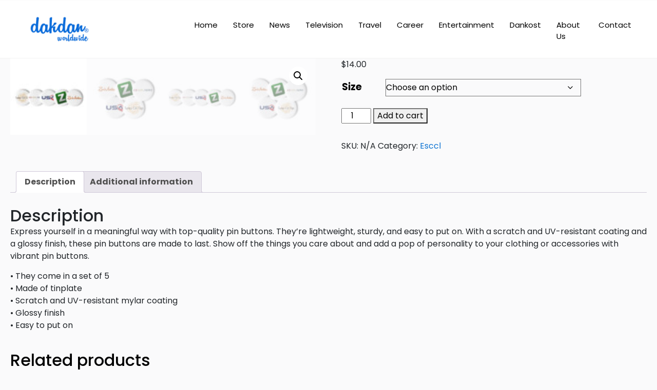

--- FILE ---
content_type: text/html; charset=UTF-8
request_url: https://dakdan.store/product/dakdan-worldwide-set-7-of-pin-buttons/
body_size: 100729
content:
<!DOCTYPE html>
<html xmlns="https://www.w3.org/1999/xhtml" lang="en-US">
<!--[if lte IE 8 ]><html lang="en" class="ie ie8"><![endif]-->
<!--[if IE 9 ]><html lang="en" class="ie"><![endif]-->
<head>
    <meta charset="utf-8">
    <meta http-equiv="X-UA-Compatible" content="IE=edge">
    <meta name="viewport" content="width=device-width, initial-scale=1, shrink-to-fit=no">
    <!--[if IE]><meta http-equiv="X-UA-Compatible" content="IE=edge" /><![endif]-->

        <title>  Dakdan Worldwide Set 7 of pin buttons</title>
        
    <style>.preload-hide { display:none; }</style><title>Dakdan Worldwide Set 7 of pin buttons &#8211; Shop Apparel at Ride Fear Free</title>
<meta name='robots' content='max-image-preview:large' />
<script>window._wca = window._wca || [];</script>
<style id='wp-img-auto-sizes-contain-inline-css' type='text/css'>
img:is([sizes=auto i],[sizes^="auto," i]){contain-intrinsic-size:3000px 1500px}
/*# sourceURL=wp-img-auto-sizes-contain-inline-css */
</style>
<link rel='stylesheet' id='wp-block-library-css' href='https://dakdan.store/wp-includes/css/dist/block-library/style.min.css?ver=6.9' type='text/css' media='all' />
<link rel='stylesheet' id='mediaelement-css' href='https://dakdan.store/wp-includes/js/mediaelement/mediaelementplayer-legacy.min.css?ver=4.2.17' type='text/css' media='all' />
<link rel='stylesheet' id='wp-mediaelement-css' href='https://dakdan.store/wp-includes/js/mediaelement/wp-mediaelement.min.css?ver=6.9' type='text/css' media='all' />
<style id='jetpack-sharing-buttons-style-inline-css' type='text/css'>
.jetpack-sharing-buttons__services-list{display:flex;flex-direction:row;flex-wrap:wrap;gap:0;list-style-type:none;margin:5px;padding:0}.jetpack-sharing-buttons__services-list.has-small-icon-size{font-size:12px}.jetpack-sharing-buttons__services-list.has-normal-icon-size{font-size:16px}.jetpack-sharing-buttons__services-list.has-large-icon-size{font-size:24px}.jetpack-sharing-buttons__services-list.has-huge-icon-size{font-size:36px}@media print{.jetpack-sharing-buttons__services-list{display:none!important}}.editor-styles-wrapper .wp-block-jetpack-sharing-buttons{gap:0;padding-inline-start:0}ul.jetpack-sharing-buttons__services-list.has-background{padding:1.25em 2.375em}
/*# sourceURL=https://dakdan.store/wp-content/plugins/jetpack/_inc/blocks/sharing-buttons/view.css */
</style>
<link rel='stylesheet' id='contact-form-7-css' href='https://dakdan.store/wp-content/plugins/contact-form-7/includes/css/styles.css?ver=6.1.4' type='text/css' media='all' />
<link rel='stylesheet' id='photoswipe-css' href='https://dakdan.store/wp-content/plugins/woocommerce/assets/css/photoswipe/photoswipe.min.css?ver=10.4.3' type='text/css' media='all' />
<link rel='stylesheet' id='photoswipe-default-skin-css' href='https://dakdan.store/wp-content/plugins/woocommerce/assets/css/photoswipe/default-skin/default-skin.min.css?ver=10.4.3' type='text/css' media='all' />
<link rel='stylesheet' id='woocommerce-layout-css' href='https://dakdan.store/wp-content/plugins/woocommerce/assets/css/woocommerce-layout.css?ver=10.4.3' type='text/css' media='all' />
<style id='woocommerce-layout-inline-css' type='text/css'>

	.infinite-scroll .woocommerce-pagination {
		display: none;
	}
/*# sourceURL=woocommerce-layout-inline-css */
</style>
<link rel='stylesheet' id='woocommerce-smallscreen-css' href='https://dakdan.store/wp-content/plugins/woocommerce/assets/css/woocommerce-smallscreen.css?ver=10.4.3' type='text/css' media='only screen and (max-width: 768px)' />
<link rel='stylesheet' id='woocommerce-general-css' href='https://dakdan.store/wp-content/plugins/woocommerce/assets/css/woocommerce.css?ver=10.4.3' type='text/css' media='all' />
<style id='woocommerce-inline-inline-css' type='text/css'>
.woocommerce form .form-row .required { visibility: visible; }
/*# sourceURL=woocommerce-inline-inline-css */
</style>
<link rel='stylesheet' id='gateway-css' href='https://dakdan.store/wp-content/plugins/woocommerce-paypal-payments/modules/ppcp-button/assets/css/gateway.css?ver=3.3.2' type='text/css' media='all' />
<link rel='stylesheet' id='elementor-icons-css' href='https://dakdan.store/wp-content/plugins/elementor/assets/lib/eicons/css/elementor-icons.min.css?ver=5.45.0' type='text/css' media='all' />
<link rel='stylesheet' id='elementor-frontend-css' href='https://dakdan.store/wp-content/plugins/elementor/assets/css/frontend.min.css?ver=3.34.1' type='text/css' media='all' />
<link rel='stylesheet' id='elementor-post-47-css' href='https://dakdan.store/wp-content/uploads/elementor/css/post-47.css?ver=1768424415' type='text/css' media='all' />
<link rel='stylesheet' id='elementor-pro-css' href='https://dakdan.store/wp-content/plugins/elementor-pro/assets/css/frontend.min.css?ver=3.23.3' type='text/css' media='all' />
<link rel='stylesheet' id='elementor-post-136-css' href='https://dakdan.store/wp-content/uploads/elementor/css/post-136.css?ver=1768424415' type='text/css' media='all' />
<link rel='stylesheet' id='elementor-gf-local-roboto-css' href='https://dakdan.store/wp-content/uploads/elementor/google-fonts/css/roboto.css?ver=1742302453' type='text/css' media='all' />
<link rel='stylesheet' id='elementor-gf-local-robotoslab-css' href='https://dakdan.store/wp-content/uploads/elementor/google-fonts/css/robotoslab.css?ver=1742302454' type='text/css' media='all' />
<link rel='stylesheet' id='elementor-icons-shared-0-css' href='https://dakdan.store/wp-content/plugins/elementor/assets/lib/font-awesome/css/fontawesome.min.css?ver=5.15.3' type='text/css' media='all' />
<link rel='stylesheet' id='elementor-icons-fa-brands-css' href='https://dakdan.store/wp-content/plugins/elementor/assets/lib/font-awesome/css/brands.min.css?ver=5.15.3' type='text/css' media='all' />
<link rel='stylesheet' id='elementor-icons-fa-solid-css' href='https://dakdan.store/wp-content/plugins/elementor/assets/lib/font-awesome/css/solid.min.css?ver=5.15.3' type='text/css' media='all' />
<script type="text/javascript" src="https://dakdan.store/wp-includes/js/jquery/jquery.min.js?ver=3.7.1" id="jquery-core-js"></script>
<script type="text/javascript" src="https://dakdan.store/wp-content/plugins/woocommerce/assets/js/jquery-blockui/jquery.blockUI.min.js?ver=2.7.0-wc.10.4.3" id="wc-jquery-blockui-js" defer="defer" data-wp-strategy="defer"></script>
<script type="text/javascript" id="wc-add-to-cart-js-extra">
/* <![CDATA[ */
var wc_add_to_cart_params = {"ajax_url":"/wp-admin/admin-ajax.php","wc_ajax_url":"/?wc-ajax=%%endpoint%%","i18n_view_cart":"View cart","cart_url":"https://dakdan.store/cart-2/","is_cart":"","cart_redirect_after_add":"no"};
//# sourceURL=wc-add-to-cart-js-extra
/* ]]> */
</script>
<script type="text/javascript" src="https://dakdan.store/wp-content/plugins/woocommerce/assets/js/frontend/add-to-cart.min.js?ver=10.4.3" id="wc-add-to-cart-js" defer="defer" data-wp-strategy="defer"></script>
<script type="text/javascript" src="https://dakdan.store/wp-content/plugins/woocommerce/assets/js/zoom/jquery.zoom.min.js?ver=1.7.21-wc.10.4.3" id="wc-zoom-js" defer="defer" data-wp-strategy="defer"></script>
<script type="text/javascript" src="https://dakdan.store/wp-content/plugins/woocommerce/assets/js/flexslider/jquery.flexslider.min.js?ver=2.7.2-wc.10.4.3" id="wc-flexslider-js" defer="defer" data-wp-strategy="defer"></script>
<script type="text/javascript" src="https://dakdan.store/wp-content/plugins/woocommerce/assets/js/photoswipe/photoswipe.min.js?ver=4.1.1-wc.10.4.3" id="wc-photoswipe-js" defer="defer" data-wp-strategy="defer"></script>
<script type="text/javascript" src="https://dakdan.store/wp-content/plugins/woocommerce/assets/js/photoswipe/photoswipe-ui-default.min.js?ver=4.1.1-wc.10.4.3" id="wc-photoswipe-ui-default-js" defer="defer" data-wp-strategy="defer"></script>
<script type="text/javascript" id="wc-single-product-js-extra">
/* <![CDATA[ */
var wc_single_product_params = {"i18n_required_rating_text":"Please select a rating","i18n_rating_options":["1 of 5 stars","2 of 5 stars","3 of 5 stars","4 of 5 stars","5 of 5 stars"],"i18n_product_gallery_trigger_text":"View full-screen image gallery","review_rating_required":"yes","flexslider":{"rtl":false,"animation":"slide","smoothHeight":true,"directionNav":false,"controlNav":"thumbnails","slideshow":false,"animationSpeed":500,"animationLoop":false,"allowOneSlide":false},"zoom_enabled":"1","zoom_options":[],"photoswipe_enabled":"1","photoswipe_options":{"shareEl":false,"closeOnScroll":false,"history":false,"hideAnimationDuration":0,"showAnimationDuration":0},"flexslider_enabled":"1"};
//# sourceURL=wc-single-product-js-extra
/* ]]> */
</script>
<script type="text/javascript" src="https://dakdan.store/wp-content/plugins/woocommerce/assets/js/frontend/single-product.min.js?ver=10.4.3" id="wc-single-product-js" defer="defer" data-wp-strategy="defer"></script>
<script type="text/javascript" src="https://dakdan.store/wp-content/plugins/woocommerce/assets/js/js-cookie/js.cookie.min.js?ver=2.1.4-wc.10.4.3" id="wc-js-cookie-js" defer="defer" data-wp-strategy="defer"></script>
<script type="text/javascript" id="woocommerce-js-extra">
/* <![CDATA[ */
var woocommerce_params = {"ajax_url":"/wp-admin/admin-ajax.php","wc_ajax_url":"/?wc-ajax=%%endpoint%%","i18n_password_show":"Show password","i18n_password_hide":"Hide password"};
//# sourceURL=woocommerce-js-extra
/* ]]> */
</script>
<script type="text/javascript" src="https://dakdan.store/wp-content/plugins/woocommerce/assets/js/frontend/woocommerce.min.js?ver=10.4.3" id="woocommerce-js" defer="defer" data-wp-strategy="defer"></script>
<script type="text/javascript" id="WCPAY_ASSETS-js-extra">
/* <![CDATA[ */
var wcpayAssets = {"url":"https://dakdan.store/wp-content/plugins/woocommerce-payments/dist/"};
//# sourceURL=WCPAY_ASSETS-js-extra
/* ]]> */
</script>
<script type="text/javascript" src="https://stats.wp.com/s-202603.js" id="woocommerce-analytics-js" defer="defer" data-wp-strategy="defer"></script>

<!-- Google tag (gtag.js) snippet added by Site Kit -->
<!-- Google Analytics snippet added by Site Kit -->
<script type="text/javascript" src="https://www.googletagmanager.com/gtag/js?id=GT-TNH4KLT" id="google_gtagjs-js" async></script>
<script type="text/javascript" id="google_gtagjs-js-after">
/* <![CDATA[ */
window.dataLayer = window.dataLayer || [];function gtag(){dataLayer.push(arguments);}
gtag("set","linker",{"domains":["dakdan.store"]});
gtag("js", new Date());
gtag("set", "developer_id.dZTNiMT", true);
gtag("config", "GT-TNH4KLT");
//# sourceURL=google_gtagjs-js-after
/* ]]> */
</script>
<meta name="generator" content="Site Kit by Google 1.170.0" />	<style>img#wpstats{display:none}</style>
			<noscript><style>.woocommerce-product-gallery{ opacity: 1 !important; }</style></noscript>
	<meta name="generator" content="Elementor 3.34.1; features: additional_custom_breakpoints; settings: css_print_method-external, google_font-enabled, font_display-swap">
			<style>
				.e-con.e-parent:nth-of-type(n+4):not(.e-lazyloaded):not(.e-no-lazyload),
				.e-con.e-parent:nth-of-type(n+4):not(.e-lazyloaded):not(.e-no-lazyload) * {
					background-image: none !important;
				}
				@media screen and (max-height: 1024px) {
					.e-con.e-parent:nth-of-type(n+3):not(.e-lazyloaded):not(.e-no-lazyload),
					.e-con.e-parent:nth-of-type(n+3):not(.e-lazyloaded):not(.e-no-lazyload) * {
						background-image: none !important;
					}
				}
				@media screen and (max-height: 640px) {
					.e-con.e-parent:nth-of-type(n+2):not(.e-lazyloaded):not(.e-no-lazyload),
					.e-con.e-parent:nth-of-type(n+2):not(.e-lazyloaded):not(.e-no-lazyload) * {
						background-image: none !important;
					}
				}
			</style>
			<link rel="icon" href="https://dakdan.store/wp-content/uploads/2023/03/cropped-shopping-cart-32x32.png" sizes="32x32" />
<link rel="icon" href="https://dakdan.store/wp-content/uploads/2023/03/cropped-shopping-cart-192x192.png" sizes="192x192" />
<link rel="apple-touch-icon" href="https://dakdan.store/wp-content/uploads/2023/03/cropped-shopping-cart-180x180.png" />
<meta name="msapplication-TileImage" content="https://dakdan.store/wp-content/uploads/2023/03/cropped-shopping-cart-270x270.png" />
		<style type="text/css" id="wp-custom-css">
			@media (min-width: 1240px){
.container, .container-lg, .container-md, .container-sm, .container-xl {
    max-width: 1240px!important;
}

}

.navbar-light .navbar-brand-dark {
    display: block!important;
    width: 40%!important;
}

label {
    font-size: 19px;
	color:#000!important;
}
input.wpcf7-form-control.wpcf7-text.wpcf7-validates-as-required {
    width: 80%;
    height: 46px;
    border: 2px solid grey;
    border-radius: 6px;
    margin-top: 12px;
}
select.wpcf7-form-control.wpcf7-select.wpcf7-validates-as-required{
	 width: 80%;
    height: 46px;
    border: 2px solid grey;
    border-radius: 6px;
    margin-top: 12px;
}
textarea.wpcf7-form-control.wpcf7-textarea{
	 width: 80%;
    height: 246px;
    border: 2px solid grey;
    border-radius: 6px;
    margin-top: 12px;
}
input.wpcf7-form-control.has-spinner.wpcf7-submit {
    padding: 5px 17px 5px 17px;
    margin-top: 16px;
    margin-bottom: 14px;
}


[ppt-nav] > ul > li a {
    color: #000;
    text-decoration: none;
    font-size: 16px!important;
    font-weight: 400;
}
body:not(.rtl) [ppt-nav].seperator > ul > li:after {
    position: absolute;
    content: '';
    top: -2px;
    right: 0;
    bottom: 0;
    height: 12px;
     width: 0px!important;
    margin: auto;
    background-color: #0000006b;
}
//////



@media (min-width: 1240px){
.container, .container-lg, .container-md, .container-sm, .container-xl {
    max-width: 1240px!important;
}

}
ul.wc-block-product-categories-list.wc-block-product-categories-list--depth-1 {
    padding-left: 20%;
}
.card.card-new-listings.mb-4 {
    display:none;
}
.card.card-listings-popular.mb-4 {
	display:none;
}
.mb-4.rounded.card {
    display: none;
}
ul.wc-block-product-categories-list.wc-block-product-categories-list--depth-0 {
    box-shadow: 0px 0px 5px 0px;
    border-radius: 5px;
    padding: 28px;
			margin-top: 10em;
}
ul li {
    
    margin-top: 5px!important;
}
.wc-block-product-categories-list-item__name{
	font-size:14px!important;
}

label {
    font-size: 19px;
	color:#000!important;
}
input.wpcf7-form-control.wpcf7-text.wpcf7-validates-as-required {
    width: 80%;
    height: 46px;
    border: 2px solid grey;
    border-radius: 6px;
    margin-top: 12px;
}
select.wpcf7-form-control.wpcf7-select.wpcf7-validates-as-required{
	 width: 80%;
    height: 46px;
    border: 2px solid grey;
    border-radius: 6px;
    margin-top: 12px;
}
textarea.wpcf7-form-control.wpcf7-textarea{
	 width: 80%;
    height: 246px;
    border: 2px solid grey;
    border-radius: 6px;
    margin-top: 12px;
}
input.wpcf7-form-control.has-spinner.wpcf7-submit {
    padding: 15px 50px 15px 50px;
    margin-top: 16px;
    margin-bottom: 14px;
}

body:not(.rtl) [ppt-nav].seperator > ul > li:after {
    position: absolute;
    content: '';
    top: -2px;
    right: 0;
    bottom: 0;
    height: 12px;
     width: 0px!important;
    margin: auto;
    background-color: #0000006b;
}


img.navbar-brand-dark {
    padding-left: 20px!important;
	padding-top:25px!important;
	padding-bottom:25px!important;
}
.text-600 {
    font-weight: 500!important;
}
.navbar-light .navbar-brand-dark {
    display: block!important;
    width: 34%;
    padding-top: 10px;
    padding-bottom: 10px;
}
.d-inline-flex {
    display: -ms-inline-flexbox!important;
    display: inline-flex!important;
    font-size: 15px;
    font-weight: 400;
}
.d-inline-flex:hover { 
	color:#2ea3f2;
}
   



.container.py-4.logo-lg {
    padding-top: 0px!important;
    padding-bottom: 0px!important;
}




@media (min-width: 1080px)
[ppt-flex-end] {
   
    margin-left: -110px!important;
}
[ppt-nav] > ul > li a {
    color: #000;
    text-decoration: none;
    font-size: 13px!important;
}

body.home ul.products.elementor-grid.columns-4 {
    display: table;
}



@media (min-width: 1080px){
[ppt-flex-end] {
    display: flex;
    flex-flow: row;
    align-items: center;
    justify-content: flex-end;
    margin-left: -74px;
}
	nav.seperator.spacing.hide-mobile.hide-ipad.text-600 {
    margin-left: 0%;
}
	
	
}

[ppt-nav].spacing > ul > li {
    padding: 0px 15px !important;
}



@media (max-width: 480px){
	.elementor-2135 .elementor-element.elementor-element-8efb7f6 > .elementor-widget-container {
    margin: 1% 1% 1% 1%!important;
    padding: 0px 0px 0px 0px;
}
	.elementor-2135 .elementor-element.elementor-element-573e10e > .elementor-widget-container {
   margin: 1% 1% 1% 1%!important;
    padding: 0px 0px 0px 0px;
}
	
	
}

.navbar-light .navbar-brand-dark {
    display: block!important;
    width: 70%;
}

nav.page-breadcrumbs.border-bottom {
    display: none !important;
}

.woocommerce .single-product{
  	display: flex;
    padding: 0 20px;
 }
.woocommerce .single-product div.product {
    flex: 60%;
} 
.woocommerce .single-product ul.wc-block-product-categories-list.wc-block-product-categories-list--depth-0{
	margin-top: 2em;
}
ul.wc-block-product-categories-list.wc-block-product-categories-list--depth-0 {
	margin-top: 1em !important;
}
section.elementor-section.elementor-top-section.elementor-element.elementor-element-58b7852.elementor-section-stretched.elementor-section-boxed.elementor-section-height-default.elementor-section-height-default {
    width: auto !important;
    left: 0px !important;
}
section.elementor-section.elementor-top-section.elementor-element.elementor-element-4a9757c.elementor-section-stretched.elementor-section-boxed.elementor-section-height-default.elementor-section-height-default{
	 width: auto !important;
    left: 0px !important;
}
.elementor-48163 .elementor-element.elementor-element-e30498b img {
	height:95% !important
}
.elementor-48163 .elementor-element.elementor-element-7af28d7 img{
	height:100% !important
}
ul.product-cat-list {
    padding: 1.2rem;
    box-shadow: 1px 3px 4px 6px #dcdcdc;
    border-radius: 10px;
    margin-top: 10px;
}
ul.product-cat-list li {
    line-height: 45px;
}
@media (max-width: 575.98px) {
    .navbar-brand-dark, .navbar-brand-light {
        max-height: 120px !important;
    }
}
.elementor-products-grid ul.products.elementor-grid li.product {
	    width: 22%!important;
    padding: 0!important;
    margin: 12px!important;
	float: left!important;
}
/* shope-main page */
.blank-widget {
    display: block !important;
}
/* Single-Product-Page */
.woocommerce .single-product {
    display: block;
}
/* Cart-page */
.col-lg-9 {
    flex: 0 0 100% !important;
    max-width: 100% !important;
}		</style>
		 
    
</head>
<body class="wp-singular product-template-default single single-product postid-84654 wp-theme-SP10 theme-SP10 woocommerce woocommerce-page woocommerce-no-js body-hide-footer theme-sp innerpage elementor-default elementor-kit-47" >

<div id="wrapper" style="display:none;" class="">

<div id="sidebar-wrapper"  style="display:none; " class="shadow">
</div>

<main id="page-content-wrapper" class="with-mobilemenu">

		<div data-elementor-type="page" data-elementor-id="87" class="elementor elementor-87" data-elementor-post-type="elementor_library">
						<section class="elementor-section elementor-top-section elementor-element elementor-element-3571df79 elementor-section-full_width head elementor-section-stretched elementor-section-height-default elementor-section-height-default" data-id="3571df79" data-element_type="section" data-settings="{&quot;stretch_section&quot;:&quot;section-stretched&quot;}">
						<div class="elementor-container elementor-column-gap-default">
					<div class="elementor-column elementor-col-100 elementor-inner-column elementor-element elementor-element-f390365" data-id="f390365" data-element_type="column">
			<div class="elementor-widget-wrap elementor-element-populated">
						<div class="elementor-element elementor-element-8f1572f elementor-widget elementor-widget-ppt-header" data-id="8f1572f" data-element_type="widget" data-widget_type="ppt-header.default">
				<div class="elementor-widget-container">
					<style>.bg-primary, .bg-primary:hover,.bg-primary:focus, a.bg-primary:focus, a.bg-primary:hover, button.bg-primary:focus, button.bg-primary:hover, .badge-primary { background:#D8AD59 !important; } .btn-primary, .btn-primary:hover { color: #fff; background-color: #D8AD59 !important; border-color: #D8AD59 !important; } .text-primary, .filters_col .distance span { color: #D8AD59 !important; } .btn-outline-primary { color: #D8AD59 !important; border-color: #D8AD59 !important; } .btn-outline-primary:hover { background:none !important; } .text-primary a { color: #D8AD59 !important; } [ppt-nav].active-underline > ul > li.active > a { border-bottom: 2px solid #D8AD59!important; } .bg-secondary, .bg-secondary:hover, .bg-secondary:focus, a.bg-secondary:focus, a.bg-secondary:hover, button.bg-secondary:focus, button.bg-secondary:hover, .irs-bar { background-color:#111111 !important; } .btn-secondary, .btn-secondary:hover, .btn-secondary:focus { color: #fff; background-color: #111111 !important; border-color: #111111 !important; } .text-secondary { color: #111111 !important; } .text-secondary a { color: #111111 !important; } .btn-outline-secondary { color: #111111 !important; border-color: #111111 !important; } .btn-outline-secondary:hover { background:none !important; } .custom-control-input:checked~.custom-control-label::before, .filter_sortby a.active { color: #fff; border-color: #111111 !important; background-color: #111111 !important; }
			.bg-primary, .bg-primary:hover,.bg-primary:focus, a.bg-primary:focus, a.bg-primary:hover, button.bg-primary:focus, button.bg-primary:hover, .badge-primary  { background:#D8AD59 !important; }
			
						
			.btn-primary, .btn-primary:hover { color: #fff; background-color: #D8AD59 !important; border-color: #D8AD59 !important; } 			
			.text-primary, .filters_col .distance span { color: #D8AD59 !important; }
			.btn-outline-primary { color: #D8AD59 !important; border-color: #D8AD59 !important; }
			.btn-outline-primary:hover { background:none !important; }
			.text-primary a  { color: #D8AD59 !important; }
			
			[ppt-nav].active-underline > ul > li.active > a { border-bottom: 2px solid #D8AD59!important; }
			
						
			
			
			
			.bg-secondary, .bg-secondary:hover, .bg-secondary:focus, a.bg-secondary:focus, a.bg-secondary:hover, button.bg-secondary:focus, button.bg-secondary:hover, .irs-bar  { background-color:#111111 !important; } 
			.btn-secondary, .btn-secondary:hover, .btn-secondary:focus { color: #fff; background-color: #111111 !important; border-color: #111111 !important; }
			 
						  
			.text-secondary { color: #111111 !important; }
			.text-secondary a  { color: #111111 !important; }
			.btn-outline-secondary { color: #111111 !important; border-color: #111111 !important; }
			.btn-outline-secondary:hover { background:none !important; }
			
			.custom-control-input:checked~.custom-control-label::before, .filter_sortby a.active {
				color: #fff;
				border-color: #111111 !important;
				background-color: #111111 !important;
			}
			
            </style>
  <header class=" bg-white navbar-light border-bottom" data-block-id="header"> 
 
  <div class="container py-4 logo-lg  ">
   
    <div class="row no-gutters" ppt-flex-center="">
      <div class="col-md-4">
        <a href="https://dakdan.store">
<img src='https://dakdan.store/wp-content/uploads/2023/04/dakdan_ww-1-300x134.png' alt='logo' class='navbar-brand-light' /><img src='https://dakdan.store/wp-content/uploads/2023/04/dakdan_ww-300x134.png' alt='logo' class='navbar-brand-dark' /></a>
      </div>
      <div class="col" ppt-flex-end="">
        <div class="d-flex ">
            <nav ppt-nav="" ppt-flex-end="" class="seperator spacing hide-mobile hide-ipad text-600"> <ul id="menu-header-menu" class=""><li itemscope="itemscope" itemtype="https://www.schema.org/SiteNavigationElement" id="menu-item-428" class="menu-item menu-item-type-custom menu-item-object-custom"><a title="Home" href="https://dakdan.net/"><div class="d-inline-flex"><div><span>Home</span></div> </div></a></li>
<li itemscope="itemscope" itemtype="https://www.schema.org/SiteNavigationElement" id="menu-item-16879" class="menu-item menu-item-type-custom menu-item-object-custom menu-item-home"><a title="Store" href="https://dakdan.store/"><div class="d-inline-flex"><div><span>Store</span></div> </div></a></li>
<li itemscope="itemscope" itemtype="https://www.schema.org/SiteNavigationElement" id="menu-item-93" class="menu-item menu-item-type-custom menu-item-object-custom menu-item-has-children dropdown"><a title="News" href="#" data-toggle="dropdown" aria-haspopup="true" aria-expanded="false" class="dropdown-toggle " id="menu-item-dropdown-93"><div class="d-inline-flex"><div><span>News</span></div> </div></a>
<ul class="dropdown-menu" role="menu">
	<li itemscope="itemscope" itemtype="https://www.schema.org/SiteNavigationElement" id="menu-item-25754" class="menu-item menu-item-type-custom menu-item-object-custom"><a title="Entertainment" target="_blank" href="https://dakdan.news/" class="dropdown-item"><div class="d-inline-flex"><div><span>Entertainment</span></div> </div></a></li>
	<li itemscope="itemscope" itemtype="https://www.schema.org/SiteNavigationElement" id="menu-item-25755" class="menu-item menu-item-type-custom menu-item-object-custom"><a title="Esports" target="_blank" href="https://fanz.news/" class="dropdown-item"><div class="d-inline-flex"><div><span>Esports</span></div> </div></a></li>
	<li itemscope="itemscope" itemtype="https://www.schema.org/SiteNavigationElement" id="menu-item-25756" class="menu-item menu-item-type-custom menu-item-object-custom"><a title="Government" target="_blank" href="https://usgov.news/" class="dropdown-item"><div class="d-inline-flex"><div><span>Government</span></div> </div></a></li>
	<li itemscope="itemscope" itemtype="https://www.schema.org/SiteNavigationElement" id="menu-item-25757" class="menu-item menu-item-type-custom menu-item-object-custom"><a title="Medical" target="_blank" href="https://sportsmedical.news/" class="dropdown-item"><div class="d-inline-flex"><div><span>Medical</span></div> </div></a></li>
	<li itemscope="itemscope" itemtype="https://www.schema.org/SiteNavigationElement" id="menu-item-25758" class="menu-item menu-item-type-custom menu-item-object-custom"><a title="Motorcycle" target="_blank" href="https://ridefearfree.news/" class="dropdown-item"><div class="d-inline-flex"><div><span>Motorcycle</span></div> </div></a></li>
	<li itemscope="itemscope" itemtype="https://www.schema.org/SiteNavigationElement" id="menu-item-25759" class="menu-item menu-item-type-custom menu-item-object-custom"><a title="MoneySmarts" target="_blank" href="https://moneysmarts.news/" class="dropdown-item"><div class="d-inline-flex"><div><span>MoneySmarts</span></div> </div></a></li>
	<li itemscope="itemscope" itemtype="https://www.schema.org/SiteNavigationElement" id="menu-item-25760" class="menu-item menu-item-type-custom menu-item-object-custom"><a title="Sports" target="_blank" href="https://sportsmedia.news/" class="dropdown-item"><div class="d-inline-flex"><div><span>Sports</span></div> </div></a></li>
	<li itemscope="itemscope" itemtype="https://www.schema.org/SiteNavigationElement" id="menu-item-25762" class="menu-item menu-item-type-custom menu-item-object-custom"><a title="Travel" target="_blank" href="https://gotravel.news/" class="dropdown-item"><div class="d-inline-flex"><div><span>Travel</span></div> </div></a></li>
	<li itemscope="itemscope" itemtype="https://www.schema.org/SiteNavigationElement" id="menu-item-25761" class="menu-item menu-item-type-custom menu-item-object-custom"><a title="Transportation" target="_blank" href="https://gotrucking.news/" class="dropdown-item"><div class="d-inline-flex"><div><span>Transportation</span></div> </div></a></li>
	<li itemscope="itemscope" itemtype="https://www.schema.org/SiteNavigationElement" id="menu-item-25763" class="menu-item menu-item-type-custom menu-item-object-custom"><a title="Zoos & Aquariums" target="_blank" href="https://zoomedia.news/" class="dropdown-item"><div class="d-inline-flex"><div><span>Zoos & Aquariums</span></div> </div></a></li>
</ul>
</li>
<li itemscope="itemscope" itemtype="https://www.schema.org/SiteNavigationElement" id="menu-item-25773" class="menu-item menu-item-type-custom menu-item-object-custom menu-item-has-children dropdown"><a title="Television" href="#" data-toggle="dropdown" aria-haspopup="true" aria-expanded="false" class="dropdown-toggle " id="menu-item-dropdown-25773"><div class="d-inline-flex"><div><span>Television</span></div> </div></a>
<ul class="dropdown-menu" role="menu">
	<li itemscope="itemscope" itemtype="https://www.schema.org/SiteNavigationElement" id="menu-item-25764" class="menu-item menu-item-type-custom menu-item-object-custom"><a title="ArmSportsTV" target="_blank" href="https://armsportstv.com/" class="dropdown-item"><div class="d-inline-flex"><div><span>ArmSportsTV</span></div> </div></a></li>
	<li itemscope="itemscope" itemtype="https://www.schema.org/SiteNavigationElement" id="menu-item-25765" class="menu-item menu-item-type-custom menu-item-object-custom"><a title="FanzTV" target="_blank" href="https://fanz.tv/" class="dropdown-item"><div class="d-inline-flex"><div><span>FanzTV</span></div> </div></a></li>
	<li itemscope="itemscope" itemtype="https://www.schema.org/SiteNavigationElement" id="menu-item-25766" class="menu-item menu-item-type-custom menu-item-object-custom"><a title="MoneySmartsTV" target="_blank" href="https://moneysmarts.tv/" class="dropdown-item"><div class="d-inline-flex"><div><span>MoneySmartsTV</span></div> </div></a></li>
	<li itemscope="itemscope" itemtype="https://www.schema.org/SiteNavigationElement" id="menu-item-25767" class="menu-item menu-item-type-custom menu-item-object-custom"><a title="RideFearFreeTV" target="_blank" href="https://ridefearfree.tv/" class="dropdown-item"><div class="d-inline-flex"><div><span>RideFearFreeTV</span></div> </div></a></li>
	<li itemscope="itemscope" itemtype="https://www.schema.org/SiteNavigationElement" id="menu-item-25769" class="menu-item menu-item-type-custom menu-item-object-custom"><a title="SportsMediaTV" target="_blank" href="https://sportsmedia.tv/" class="dropdown-item"><div class="d-inline-flex"><div><span>SportsMediaTV</span></div> </div></a></li>
	<li itemscope="itemscope" itemtype="https://www.schema.org/SiteNavigationElement" id="menu-item-25770" class="menu-item menu-item-type-custom menu-item-object-custom"><a title="TruckStopTV" target="_blank" href="https://truckstoptv.com/" class="dropdown-item"><div class="d-inline-flex"><div><span>TruckStopTV</span></div> </div></a></li>
	<li itemscope="itemscope" itemtype="https://www.schema.org/SiteNavigationElement" id="menu-item-25771" class="menu-item menu-item-type-custom menu-item-object-custom"><a title="ZooMediaTV" target="_blank" href="https://zoomedia.tv/" class="dropdown-item"><div class="d-inline-flex"><div><span>ZooMediaTV</span></div> </div></a></li>
	<li itemscope="itemscope" itemtype="https://www.schema.org/SiteNavigationElement" id="menu-item-25772" class="menu-item menu-item-type-custom menu-item-object-custom"><a title="360sportsTV" target="_blank" href="https://360sportstv.tv/" class="dropdown-item"><div class="d-inline-flex"><div><span>360sportsTV</span></div> </div></a></li>
</ul>
</li>
<li itemscope="itemscope" itemtype="https://www.schema.org/SiteNavigationElement" id="menu-item-187" class="menu-item menu-item-type-custom menu-item-object-custom"><a title="Travel" href="https://travel.dakdan.com/"><div class="d-inline-flex"><div><span>Travel</span></div> </div></a></li>
<li itemscope="itemscope" itemtype="https://www.schema.org/SiteNavigationElement" id="menu-item-180" class="menu-item menu-item-type-custom menu-item-object-custom"><a title="Career" href="#"><div class="d-inline-flex"><div><span>Career</span></div> </div></a></li>
<li itemscope="itemscope" itemtype="https://www.schema.org/SiteNavigationElement" id="menu-item-179" class="menu-item menu-item-type-custom menu-item-object-custom"><a title="Entertainment" href="https://www.dakdan.com/"><div class="d-inline-flex"><div><span>Entertainment</span></div> </div></a></li>
<li itemscope="itemscope" itemtype="https://www.schema.org/SiteNavigationElement" id="menu-item-94" class="menu-item menu-item-type-custom menu-item-object-custom"><a title="Dankost" href="https://dankost.com/"><div class="d-inline-flex"><div><span>Dankost</span></div> </div></a></li>
<li itemscope="itemscope" itemtype="https://www.schema.org/SiteNavigationElement" id="menu-item-2273" class="menu-item menu-item-type-custom menu-item-object-custom"><a title="About Us" target="_blank" href="https://dakdan.net/about/"><div class="d-inline-flex"><div><span>About Us</span></div> </div></a></li>
<li itemscope="itemscope" itemtype="https://www.schema.org/SiteNavigationElement" id="menu-item-2274" class="menu-item menu-item-type-custom menu-item-object-custom"><a title="Contact" href="#"><div class="d-inline-flex"><div><span>Contact</span></div> </div></a></li>
</ul> </nav>            <div class="show-ipad show-mobile">
            <div class="d-flex">
                            <div class="ml-4 menu-toggle cursor">
                <div ppt-icon-size="32" data-ppt-icon2="">
                  <svg xmlns="http://www.w3.org/2000/svg" class="h-6 w-6" fill="none" viewbox="0 0 24 24" stroke="currentColor"><path stroke-linecap="round" stroke-linejoin="round" stroke-width="2" d="M4 6h16M4 12h16M4 18h16"/></svg>                </div>
              </div>
            </div>
          </div>
                  </div>
      </div>
    </div>
  </div>
</header>

 
				</div>
				</div>
					</div>
		</div>
					</div>
		</section>
				</div>
		    

    <a name="toplisting"></a>
        
             
          
            <div class="woocommerce">			<div class="single-product" data-product-page-preselected-id="0">
				<div class="woocommerce-notices-wrapper"></div><div id="product-84654" class="product type-product post-84654 status-publish first instock product_cat-esccl has-post-thumbnail shipping-taxable purchasable product-type-variable">

	<div class="woocommerce-product-gallery woocommerce-product-gallery--with-images woocommerce-product-gallery--columns-4 images" data-columns="4" style="opacity: 0; transition: opacity .25s ease-in-out;">
	<div class="woocommerce-product-gallery__wrapper">
		<div data-thumb="https://dakdan.store/wp-content/uploads/2023/12/set-of-pin-buttons-white-1.25-front-65710fa277965-100x100.jpg" data-thumb-alt="Dakdan Worldwide Set 7 of pin buttons" data-thumb-srcset=""  data-thumb-sizes="(max-width: 100px) 100vw, 100px" class="woocommerce-product-gallery__image"><a href="https://dakdan.store/wp-content/uploads/2023/12/set-of-pin-buttons-white-1.25-front-65710fa277965.jpg"><img fetchpriority="high" decoding="async" width="600" height="600" src="https://dakdan.store/wp-content/uploads/2023/12/set-of-pin-buttons-white-1.25-front-65710fa277965-600x600.jpg" class="wp-post-image" alt="Dakdan Worldwide Set 7 of pin buttons" data-caption="" data-src="https://dakdan.store/wp-content/uploads/2023/12/set-of-pin-buttons-white-1.25-front-65710fa277965.jpg" data-large_image="https://dakdan.store/wp-content/uploads/2023/12/set-of-pin-buttons-white-1.25-front-65710fa277965.jpg" data-large_image_width="2000" data-large_image_height="2000" /></a></div><div data-thumb="https://dakdan.store/wp-content/uploads/2023/12/set-of-pin-buttons-white-1.25-front-2-65710fa27883d-100x100.jpg" data-thumb-alt="Dakdan Worldwide Set 7 of pin buttons - Image 2" data-thumb-srcset=""  data-thumb-sizes="(max-width: 100px) 100vw, 100px" class="woocommerce-product-gallery__image"><a href="https://dakdan.store/wp-content/uploads/2023/12/set-of-pin-buttons-white-1.25-front-2-65710fa27883d.jpg"><img decoding="async" width="600" height="600" src="https://dakdan.store/wp-content/uploads/2023/12/set-of-pin-buttons-white-1.25-front-2-65710fa27883d-600x600.jpg" class="" alt="Dakdan Worldwide Set 7 of pin buttons - Image 2" data-caption="" data-src="https://dakdan.store/wp-content/uploads/2023/12/set-of-pin-buttons-white-1.25-front-2-65710fa27883d.jpg" data-large_image="https://dakdan.store/wp-content/uploads/2023/12/set-of-pin-buttons-white-1.25-front-2-65710fa27883d.jpg" data-large_image_width="2000" data-large_image_height="2000" /></a></div><div data-thumb="https://dakdan.store/wp-content/uploads/2023/12/set-of-pin-buttons-white-2.25-front-65710fa278937-100x100.jpg" data-thumb-alt="Dakdan Worldwide Set 7 of pin buttons - Image 3" data-thumb-srcset=""  data-thumb-sizes="(max-width: 100px) 100vw, 100px" class="woocommerce-product-gallery__image"><a href="https://dakdan.store/wp-content/uploads/2023/12/set-of-pin-buttons-white-2.25-front-65710fa278937.jpg"><img decoding="async" width="600" height="600" src="https://dakdan.store/wp-content/uploads/2023/12/set-of-pin-buttons-white-2.25-front-65710fa278937-600x600.jpg" class="" alt="Dakdan Worldwide Set 7 of pin buttons - Image 3" data-caption="" data-src="https://dakdan.store/wp-content/uploads/2023/12/set-of-pin-buttons-white-2.25-front-65710fa278937.jpg" data-large_image="https://dakdan.store/wp-content/uploads/2023/12/set-of-pin-buttons-white-2.25-front-65710fa278937.jpg" data-large_image_width="2000" data-large_image_height="2000" /></a></div><div data-thumb="https://dakdan.store/wp-content/uploads/2023/12/set-of-pin-buttons-white-2.25-front-2-65710fa278a01-100x100.jpg" data-thumb-alt="Dakdan Worldwide Set 7 of pin buttons - Image 4" data-thumb-srcset=""  data-thumb-sizes="(max-width: 100px) 100vw, 100px" class="woocommerce-product-gallery__image"><a href="https://dakdan.store/wp-content/uploads/2023/12/set-of-pin-buttons-white-2.25-front-2-65710fa278a01.jpg"><img loading="lazy" decoding="async" width="600" height="600" src="https://dakdan.store/wp-content/uploads/2023/12/set-of-pin-buttons-white-2.25-front-2-65710fa278a01-600x600.jpg" class="" alt="Dakdan Worldwide Set 7 of pin buttons - Image 4" data-caption="" data-src="https://dakdan.store/wp-content/uploads/2023/12/set-of-pin-buttons-white-2.25-front-2-65710fa278a01.jpg" data-large_image="https://dakdan.store/wp-content/uploads/2023/12/set-of-pin-buttons-white-2.25-front-2-65710fa278a01.jpg" data-large_image_width="2000" data-large_image_height="2000" /></a></div>	</div>
</div>

	<div class="summary entry-summary">
		<p class="price"><span class="woocommerce-Price-amount amount"><bdi><span class="woocommerce-Price-currencySymbol">&#36;</span>14.00</bdi></span></p>

<form class="variations_form cart" action="" method="post" enctype='multipart/form-data' data-product_id="84654" data-product_variations="[{&quot;attributes&quot;:{&quot;attribute_pa_size&quot;:&quot;1-25%e2%80%b3&quot;},&quot;availability_html&quot;:&quot;&quot;,&quot;backorders_allowed&quot;:false,&quot;dimensions&quot;:{&quot;length&quot;:&quot;&quot;,&quot;width&quot;:&quot;&quot;,&quot;height&quot;:&quot;&quot;},&quot;dimensions_html&quot;:&quot;N\/A&quot;,&quot;display_price&quot;:14,&quot;display_regular_price&quot;:14,&quot;image&quot;:{&quot;title&quot;:&quot;set-of-pin-buttons-white-1.25-front-65710fa277965.jpg&quot;,&quot;caption&quot;:&quot;&quot;,&quot;url&quot;:&quot;https:\/\/dakdan.store\/wp-content\/uploads\/2023\/12\/set-of-pin-buttons-white-1.25-front-65710fa277965.jpg&quot;,&quot;alt&quot;:&quot;set-of-pin-buttons-white-1.25-front-65710fa277965.jpg&quot;,&quot;src&quot;:&quot;https:\/\/dakdan.store\/wp-content\/uploads\/2023\/12\/set-of-pin-buttons-white-1.25-front-65710fa277965-600x600.jpg&quot;,&quot;srcset&quot;:false,&quot;sizes&quot;:&quot;(max-width: 600px) 100vw, 600px&quot;,&quot;full_src&quot;:&quot;https:\/\/dakdan.store\/wp-content\/uploads\/2023\/12\/set-of-pin-buttons-white-1.25-front-65710fa277965.jpg&quot;,&quot;full_src_w&quot;:2000,&quot;full_src_h&quot;:2000,&quot;gallery_thumbnail_src&quot;:&quot;https:\/\/dakdan.store\/wp-content\/uploads\/2023\/12\/set-of-pin-buttons-white-1.25-front-65710fa277965-100x100.jpg&quot;,&quot;gallery_thumbnail_src_w&quot;:100,&quot;gallery_thumbnail_src_h&quot;:100,&quot;thumb_src&quot;:&quot;https:\/\/dakdan.store\/wp-content\/uploads\/2023\/12\/set-of-pin-buttons-white-1.25-front-65710fa277965-300x300.jpg&quot;,&quot;thumb_src_w&quot;:300,&quot;thumb_src_h&quot;:300,&quot;src_w&quot;:600,&quot;src_h&quot;:600},&quot;image_id&quot;:84657,&quot;is_downloadable&quot;:false,&quot;is_in_stock&quot;:true,&quot;is_purchasable&quot;:true,&quot;is_sold_individually&quot;:&quot;no&quot;,&quot;is_virtual&quot;:false,&quot;max_qty&quot;:&quot;&quot;,&quot;min_qty&quot;:1,&quot;price_html&quot;:&quot;&quot;,&quot;sku&quot;:&quot;657110A2415E0_1.25\u2033&quot;,&quot;variation_description&quot;:&quot;&quot;,&quot;variation_id&quot;:84655,&quot;variation_is_active&quot;:true,&quot;variation_is_visible&quot;:true,&quot;weight&quot;:&quot;0.01&quot;,&quot;weight_html&quot;:&quot;0.01 kg&quot;},{&quot;attributes&quot;:{&quot;attribute_pa_size&quot;:&quot;2-25%e2%80%b3&quot;},&quot;availability_html&quot;:&quot;&quot;,&quot;backorders_allowed&quot;:false,&quot;dimensions&quot;:{&quot;length&quot;:&quot;&quot;,&quot;width&quot;:&quot;&quot;,&quot;height&quot;:&quot;&quot;},&quot;dimensions_html&quot;:&quot;N\/A&quot;,&quot;display_price&quot;:14,&quot;display_regular_price&quot;:14,&quot;image&quot;:{&quot;title&quot;:&quot;set-of-pin-buttons-white-2.25-front-65710fa278937.jpg&quot;,&quot;caption&quot;:&quot;&quot;,&quot;url&quot;:&quot;https:\/\/dakdan.store\/wp-content\/uploads\/2023\/12\/set-of-pin-buttons-white-2.25-front-65710fa278937.jpg&quot;,&quot;alt&quot;:&quot;set-of-pin-buttons-white-2.25-front-65710fa278937.jpg&quot;,&quot;src&quot;:&quot;https:\/\/dakdan.store\/wp-content\/uploads\/2023\/12\/set-of-pin-buttons-white-2.25-front-65710fa278937-600x600.jpg&quot;,&quot;srcset&quot;:false,&quot;sizes&quot;:&quot;(max-width: 600px) 100vw, 600px&quot;,&quot;full_src&quot;:&quot;https:\/\/dakdan.store\/wp-content\/uploads\/2023\/12\/set-of-pin-buttons-white-2.25-front-65710fa278937.jpg&quot;,&quot;full_src_w&quot;:2000,&quot;full_src_h&quot;:2000,&quot;gallery_thumbnail_src&quot;:&quot;https:\/\/dakdan.store\/wp-content\/uploads\/2023\/12\/set-of-pin-buttons-white-2.25-front-65710fa278937-100x100.jpg&quot;,&quot;gallery_thumbnail_src_w&quot;:100,&quot;gallery_thumbnail_src_h&quot;:100,&quot;thumb_src&quot;:&quot;https:\/\/dakdan.store\/wp-content\/uploads\/2023\/12\/set-of-pin-buttons-white-2.25-front-65710fa278937-300x300.jpg&quot;,&quot;thumb_src_w&quot;:300,&quot;thumb_src_h&quot;:300,&quot;src_w&quot;:600,&quot;src_h&quot;:600},&quot;image_id&quot;:84659,&quot;is_downloadable&quot;:false,&quot;is_in_stock&quot;:true,&quot;is_purchasable&quot;:true,&quot;is_sold_individually&quot;:&quot;no&quot;,&quot;is_virtual&quot;:false,&quot;max_qty&quot;:&quot;&quot;,&quot;min_qty&quot;:1,&quot;price_html&quot;:&quot;&quot;,&quot;sku&quot;:&quot;657110A2415E0_2.25\u2033&quot;,&quot;variation_description&quot;:&quot;&quot;,&quot;variation_id&quot;:84656,&quot;variation_is_active&quot;:true,&quot;variation_is_visible&quot;:true,&quot;weight&quot;:&quot;0.01&quot;,&quot;weight_html&quot;:&quot;0.01 kg&quot;}]">
	
			<table class="variations" cellspacing="0" role="presentation">
			<tbody>
									<tr>
						<th class="label"><label for="pa_size">Size</label></th>
						<td class="value">
							<select id="pa_size" class="" name="attribute_pa_size" data-attribute_name="attribute_pa_size" data-show_option_none="yes"><option value="">Choose an option</option><option value="1-25%e2%80%b3" >1.25″</option><option value="2-25%e2%80%b3" >2.25″</option></select><a class="reset_variations" href="#" aria-label="Clear options">Clear</a>						</td>
					</tr>
							</tbody>
		</table>
		<div class="reset_variations_alert screen-reader-text" role="alert" aria-live="polite" aria-relevant="all"></div>
		
		<div class="single_variation_wrap">
			<div class="woocommerce-variation single_variation" role="alert" aria-relevant="additions"></div><div class="woocommerce-variation-add-to-cart variations_button">
	
	<div class="quantity">
		<label class="screen-reader-text" for="quantity_696ce31b929c5">Dakdan Worldwide Set 7 of pin buttons quantity</label>
	<input
		type="number"
				id="quantity_696ce31b929c5"
		class="input-text qty text"
		name="quantity"
		value="1"
		aria-label="Product quantity"
				min="1"
							step="1"
			placeholder=""
			inputmode="numeric"
			autocomplete="off"
			/>
	</div>

	<button type="submit" class="single_add_to_cart_button button alt">Add to cart</button>

	
	<input type="hidden" name="add-to-cart" value="84654" />
	<input type="hidden" name="product_id" value="84654" />
	<input type="hidden" name="variation_id" class="variation_id" value="0" />
</div>
		</div>
	
	</form>

<div class="ppc-button-wrapper"><div id="ppc-button-ppcp-gateway"></div></div><div id="ppcp-recaptcha-v2-container" style="margin:20px 0;"></div><div class="product_meta">

	
	
		<span class="sku_wrapper">SKU: <span class="sku">N/A</span></span>

	
	<span class="posted_in">Category: <a href="https://dakdan.store/product-category/esccl/" rel="tag">Esccl</a></span>
	
	
</div>
	</div>

	
	<div class="woocommerce-tabs wc-tabs-wrapper">
		<ul class="tabs wc-tabs" role="tablist">
							<li role="presentation" class="description_tab" id="tab-title-description">
					<a href="#tab-description" role="tab" aria-controls="tab-description">
						Description					</a>
				</li>
							<li role="presentation" class="additional_information_tab" id="tab-title-additional_information">
					<a href="#tab-additional_information" role="tab" aria-controls="tab-additional_information">
						Additional information					</a>
				</li>
					</ul>
					<div class="woocommerce-Tabs-panel woocommerce-Tabs-panel--description panel entry-content wc-tab" id="tab-description" role="tabpanel" aria-labelledby="tab-title-description">
				
	<h2>Description</h2>

<p>Express yourself in a meaningful way with top-quality pin buttons. They’re lightweight, sturdy, and easy to put on. With a scratch and UV-resistant coating and a glossy finish, these pin buttons are made to last. Show off the things you care about and add a pop of personality to your clothing or accessories with vibrant pin buttons.  </p>
<p>• They come in a set of 5 <br />
• Made of tinplate<br />
• Scratch and UV-resistant mylar coating<br />
• Glossy finish<br />
• Easy to put on</p>
			</div>
					<div class="woocommerce-Tabs-panel woocommerce-Tabs-panel--additional_information panel entry-content wc-tab" id="tab-additional_information" role="tabpanel" aria-labelledby="tab-title-additional_information">
				
	<h2>Additional information</h2>

<table class="woocommerce-product-attributes shop_attributes" aria-label="Product Details">
			<tr class="woocommerce-product-attributes-item woocommerce-product-attributes-item--weight">
			<th class="woocommerce-product-attributes-item__label" scope="row">Weight</th>
			<td class="woocommerce-product-attributes-item__value">N/A</td>
		</tr>
	</table>
			</div>
		
			</div>


	<section class="related products">

					<h2>Related products</h2>
				<ul class="products columns-4">

			
					<li class="product type-product post-84784 status-publish first instock product_cat-esccl has-post-thumbnail shipping-taxable purchasable product-type-simple">
	<a href="https://dakdan.store/product/teletrans-minimalist-backpack/" class="woocommerce-LoopProduct-link woocommerce-loop-product__link"><img loading="lazy" decoding="async" width="300" height="300" src="https://dakdan.store/wp-content/uploads/2023/12/all-over-print-minimalist-backpack-white-front-65726f571c020-300x300.jpg" class="attachment-woocommerce_thumbnail size-woocommerce_thumbnail" alt="Teletrans Minimalist Backpack" /><h2 class="woocommerce-loop-product__title">Teletrans Minimalist Backpack</h2>
	<span class="price"><span class="woocommerce-Price-amount amount"><bdi><span class="woocommerce-Price-currencySymbol">&#36;</span>45.00</bdi></span></span>
</a><a href="/product/dakdan-worldwide-set-7-of-pin-buttons/?add-to-cart=84784" aria-describedby="woocommerce_loop_add_to_cart_link_describedby_84784" data-quantity="1" class="button product_type_simple add_to_cart_button ajax_add_to_cart" data-product_id="84784" data-product_sku="65726F88BBF6C" aria-label="Add to cart: &ldquo;Teletrans Minimalist Backpack&rdquo;" rel="nofollow" data-success_message="&ldquo;Teletrans Minimalist Backpack&rdquo; has been added to your cart" role="button">Add to cart</a>	<span id="woocommerce_loop_add_to_cart_link_describedby_84784" class="screen-reader-text">
			</span>
</li>

			
					<li class="product type-product post-84804 status-publish instock product_cat-esccl has-post-thumbnail shipping-taxable purchasable product-type-simple">
	<a href="https://dakdan.store/product/zoo-imagery-minimalist-backpack/" class="woocommerce-LoopProduct-link woocommerce-loop-product__link"><img loading="lazy" decoding="async" width="300" height="300" src="https://dakdan.store/wp-content/uploads/2023/12/all-over-print-minimalist-backpack-white-front-6572700c7a3cd-300x300.jpg" class="attachment-woocommerce_thumbnail size-woocommerce_thumbnail" alt="Zoo Imagery Minimalist Backpack" /><h2 class="woocommerce-loop-product__title">Zoo Imagery Minimalist Backpack</h2>
	<span class="price"><span class="woocommerce-Price-amount amount"><bdi><span class="woocommerce-Price-currencySymbol">&#36;</span>45.00</bdi></span></span>
</a><a href="/product/dakdan-worldwide-set-7-of-pin-buttons/?add-to-cart=84804" aria-describedby="woocommerce_loop_add_to_cart_link_describedby_84804" data-quantity="1" class="button product_type_simple add_to_cart_button ajax_add_to_cart" data-product_id="84804" data-product_sku="65727013A3FE8" aria-label="Add to cart: &ldquo;Zoo Imagery Minimalist Backpack&rdquo;" rel="nofollow" data-success_message="&ldquo;Zoo Imagery Minimalist Backpack&rdquo; has been added to your cart" role="button">Add to cart</a>	<span id="woocommerce_loop_add_to_cart_link_describedby_84804" class="screen-reader-text">
			</span>
</li>

			
					<li class="product type-product post-84960 status-publish instock product_cat-esccl has-post-thumbnail shipping-taxable purchasable product-type-variable">
	<a href="https://dakdan.store/product/chasedaddy-com-embroidered-socks/" class="woocommerce-LoopProduct-link woocommerce-loop-product__link"><img loading="lazy" decoding="async" width="300" height="300" src="https://dakdan.store/wp-content/uploads/2023/12/embroidered-crew-socks-black-left-65772c0802b89-300x300.jpg" class="attachment-woocommerce_thumbnail size-woocommerce_thumbnail" alt="ChaseDaddy.com Embroidered socks" /><h2 class="woocommerce-loop-product__title">ChaseDaddy.com Embroidered socks</h2>
	<span class="price"><span class="woocommerce-Price-amount amount"><bdi><span class="woocommerce-Price-currencySymbol">&#36;</span>27.00</bdi></span></span>
</a><a href="https://dakdan.store/product/chasedaddy-com-embroidered-socks/" aria-describedby="woocommerce_loop_add_to_cart_link_describedby_84960" data-quantity="1" class="button product_type_variable add_to_cart_button" data-product_id="84960" data-product_sku="" aria-label="Select options for &ldquo;ChaseDaddy.com Embroidered socks&rdquo;" rel="nofollow">Select options</a>	<span id="woocommerce_loop_add_to_cart_link_describedby_84960" class="screen-reader-text">
		This product has multiple variants. The options may be chosen on the product page	</span>
</li>

			
					<li class="product type-product post-84772 status-publish last instock product_cat-esccl has-post-thumbnail shipping-taxable purchasable product-type-simple">
	<a href="https://dakdan.store/product/sports-media-tv-minimalist-backpack/" class="woocommerce-LoopProduct-link woocommerce-loop-product__link"><img loading="lazy" decoding="async" width="300" height="300" src="https://dakdan.store/wp-content/uploads/2023/12/all-over-print-minimalist-backpack-white-front-65726f1e68d84-300x300.jpg" class="attachment-woocommerce_thumbnail size-woocommerce_thumbnail" alt="Sports Media TV Minimalist Backpack" /><h2 class="woocommerce-loop-product__title">Sports Media TV Minimalist Backpack</h2>
	<span class="price"><span class="woocommerce-Price-amount amount"><bdi><span class="woocommerce-Price-currencySymbol">&#36;</span>45.00</bdi></span></span>
</a><a href="/product/dakdan-worldwide-set-7-of-pin-buttons/?add-to-cart=84772" aria-describedby="woocommerce_loop_add_to_cart_link_describedby_84772" data-quantity="1" class="button product_type_simple add_to_cart_button ajax_add_to_cart" data-product_id="84772" data-product_sku="65726F35D07E6" aria-label="Add to cart: &ldquo;Sports Media TV Minimalist Backpack&rdquo;" rel="nofollow" data-success_message="&ldquo;Sports Media TV Minimalist Backpack&rdquo; has been added to your cart" role="button">Add to cart</a>	<span id="woocommerce_loop_add_to_cart_link_describedby_84772" class="screen-reader-text">
			</span>
</li>

			
		</ul>

	</section>
	</div>

			</div>
			</div>           
        
    	 
		<div data-elementor-type="footer" data-elementor-id="136" class="elementor elementor-136" data-elementor-post-type="elementor_library">
					<section class="elementor-section elementor-top-section elementor-element elementor-element-625f249 elementor-section-boxed elementor-section-height-default elementor-section-height-default" data-id="625f249" data-element_type="section" data-settings="{&quot;background_background&quot;:&quot;classic&quot;}">
						<div class="elementor-container elementor-column-gap-default">
					<div class="elementor-column elementor-col-100 elementor-top-column elementor-element elementor-element-f668337" data-id="f668337" data-element_type="column">
			<div class="elementor-widget-wrap elementor-element-populated">
						<section class="elementor-section elementor-inner-section elementor-element elementor-element-c3ad6fd elementor-section-boxed elementor-section-height-default elementor-section-height-default" data-id="c3ad6fd" data-element_type="section">
						<div class="elementor-container elementor-column-gap-default">
					<div class="elementor-column elementor-col-25 elementor-inner-column elementor-element elementor-element-589a8ee" data-id="589a8ee" data-element_type="column">
			<div class="elementor-widget-wrap elementor-element-populated">
						<div class="elementor-element elementor-element-1678dda elementor-widget elementor-widget-image" data-id="1678dda" data-element_type="widget" data-widget_type="image.default">
				<div class="elementor-widget-container">
															<img width="500" height="90" src="https://dakdan.store/wp-content/uploads/2022/11/Logo-500x500-px.png" class="attachment-large size-large wp-image-2287" alt="" />															</div>
				</div>
				<div class="elementor-element elementor-element-49b5a26 elementor-widget elementor-widget-heading" data-id="49b5a26" data-element_type="widget" data-widget_type="heading.default">
				<div class="elementor-widget-container">
					<h4 class="elementor-heading-title elementor-size-default">SOCIAL LINKS</h4>				</div>
				</div>
				<div class="elementor-element elementor-element-3624181 elementor-shape-circle elementor-grid-6 e-grid-align-left elementor-widget elementor-widget-social-icons" data-id="3624181" data-element_type="widget" data-widget_type="social-icons.default">
				<div class="elementor-widget-container">
							<div class="elementor-social-icons-wrapper elementor-grid" role="list">
							<span class="elementor-grid-item" role="listitem">
					<a class="elementor-icon elementor-social-icon elementor-social-icon-facebook elementor-repeater-item-78be9f0" href="https://www.facebook.com/dakdanww" target="_blank">
						<span class="elementor-screen-only">Facebook</span>
						<i aria-hidden="true" class="fab fa-facebook"></i>					</a>
				</span>
							<span class="elementor-grid-item" role="listitem">
					<a class="elementor-icon elementor-social-icon elementor-social-icon- elementor-repeater-item-bd160cf" href="https://twitter.com/dakdanww" target="_blank">
						<span class="elementor-screen-only"></span>
						<svg xmlns="http://www.w3.org/2000/svg" viewBox="0 0 448 512"><path d="M64 32C28.7 32 0 60.7 0 96V416c0 35.3 28.7 64 64 64H384c35.3 0 64-28.7 64-64V96c0-35.3-28.7-64-64-64H64zm297.1 84L257.3 234.6 379.4 396H283.8L209 298.1 123.3 396H75.8l111-126.9L69.7 116h98l67.7 89.5L313.6 116h47.5zM323.3 367.6L153.4 142.9H125.1L296.9 367.6h26.3z"></path></svg>					</a>
				</span>
							<span class="elementor-grid-item" role="listitem">
					<a class="elementor-icon elementor-social-icon elementor-social-icon-linkedin elementor-repeater-item-035650d" href="https://www.linkedin.com/company/dakdan" target="_blank">
						<span class="elementor-screen-only">Linkedin</span>
						<i aria-hidden="true" class="fab fa-linkedin"></i>					</a>
				</span>
					</div>
						</div>
				</div>
					</div>
		</div>
				<div class="elementor-column elementor-col-25 elementor-inner-column elementor-element elementor-element-95747a8" data-id="95747a8" data-element_type="column">
			<div class="elementor-widget-wrap elementor-element-populated">
						<div class="elementor-element elementor-element-e0690eb elementor-widget elementor-widget-html" data-id="e0690eb" data-element_type="widget" data-widget_type="html.default">
				<div class="elementor-widget-container">
					<figure><a href="https://business.defense.gov/Small-Businesses/SDVOSB/"><img src="https://ridefearfree.tv/wp-content/uploads/2022/03/SDVOSB-transparent-logo-900x868-2.png" alt="" class="wp-image-3416"></a><figcaption style="text-align:center"><a rel="noreferrer noopener" href="https://dakdan.store/" target="_blank">Dakdan, LLC.</a><br><p></figcaption></figure>				</div>
				</div>
				<div class="elementor-element elementor-element-81e7f91 elementor-widget elementor-widget-text-editor" data-id="81e7f91" data-element_type="widget" data-widget_type="text-editor.default">
				<div class="elementor-widget-container">
									<p>CAGE CODE 9W3P6</p>								</div>
				</div>
					</div>
		</div>
				<div class="elementor-column elementor-col-25 elementor-inner-column elementor-element elementor-element-44973e6" data-id="44973e6" data-element_type="column">
			<div class="elementor-widget-wrap elementor-element-populated">
						<div class="elementor-element elementor-element-f1c7f35 elementor-widget elementor-widget-heading" data-id="f1c7f35" data-element_type="widget" data-widget_type="heading.default">
				<div class="elementor-widget-container">
					<h4 class="elementor-heading-title elementor-size-default">POLICY &amp; TERMS</h4>				</div>
				</div>
				<div class="elementor-element elementor-element-4b993d5 elementor-nav-menu--dropdown-tablet elementor-nav-menu__text-align-aside elementor-nav-menu--toggle elementor-nav-menu--burger elementor-widget elementor-widget-nav-menu" data-id="4b993d5" data-element_type="widget" data-settings="{&quot;layout&quot;:&quot;horizontal&quot;,&quot;submenu_icon&quot;:{&quot;value&quot;:&quot;&lt;i class=\&quot;fas fa-caret-down\&quot;&gt;&lt;\/i&gt;&quot;,&quot;library&quot;:&quot;fa-solid&quot;},&quot;toggle&quot;:&quot;burger&quot;}" data-widget_type="nav-menu.default">
				<div class="elementor-widget-container">
								<nav aria-label="Menu" class="elementor-nav-menu--main elementor-nav-menu__container elementor-nav-menu--layout-horizontal e--pointer-underline e--animation-fade">
				<ul id="menu-1-4b993d5" class="elementor-nav-menu"><li class="menu-item menu-item-type-post_type menu-item-object-page menu-item-135"><a href="https://dakdan.store/privacy-policy/" class="elementor-item">PRIVACY POLICY</a></li>
<li class="menu-item menu-item-type-post_type menu-item-object-page menu-item-134"><a href="https://dakdan.store/terms-and-conditions/" class="elementor-item">TERMS AND CONDITIONS</a></li>
<li class="menu-item menu-item-type-post_type menu-item-object-page menu-item-133"><a href="https://dakdan.store/copyright-bulletin/" class="elementor-item">COPYRIGHT BULLETIN</a></li>
<li class="menu-item menu-item-type-custom menu-item-object-custom menu-item-16873"><a href="https://dakdan.store/?page_id=16864" class="elementor-item">COMPANY POLICIES</a></li>
</ul>			</nav>
					<div class="elementor-menu-toggle" role="button" tabindex="0" aria-label="Menu Toggle" aria-expanded="false">
			<i aria-hidden="true" role="presentation" class="elementor-menu-toggle__icon--open eicon-menu-bar"></i><i aria-hidden="true" role="presentation" class="elementor-menu-toggle__icon--close eicon-close"></i>			<span class="elementor-screen-only">Menu</span>
		</div>
					<nav class="elementor-nav-menu--dropdown elementor-nav-menu__container" aria-hidden="true">
				<ul id="menu-2-4b993d5" class="elementor-nav-menu"><li class="menu-item menu-item-type-post_type menu-item-object-page menu-item-135"><a href="https://dakdan.store/privacy-policy/" class="elementor-item" tabindex="-1">PRIVACY POLICY</a></li>
<li class="menu-item menu-item-type-post_type menu-item-object-page menu-item-134"><a href="https://dakdan.store/terms-and-conditions/" class="elementor-item" tabindex="-1">TERMS AND CONDITIONS</a></li>
<li class="menu-item menu-item-type-post_type menu-item-object-page menu-item-133"><a href="https://dakdan.store/copyright-bulletin/" class="elementor-item" tabindex="-1">COPYRIGHT BULLETIN</a></li>
<li class="menu-item menu-item-type-custom menu-item-object-custom menu-item-16873"><a href="https://dakdan.store/?page_id=16864" class="elementor-item" tabindex="-1">COMPANY POLICIES</a></li>
</ul>			</nav>
						</div>
				</div>
					</div>
		</div>
				<div class="elementor-column elementor-col-25 elementor-inner-column elementor-element elementor-element-45a2a0c" data-id="45a2a0c" data-element_type="column">
			<div class="elementor-widget-wrap elementor-element-populated">
						<div class="elementor-element elementor-element-66e24f0 elementor-widget elementor-widget-heading" data-id="66e24f0" data-element_type="widget" data-widget_type="heading.default">
				<div class="elementor-widget-container">
					<h6 class="elementor-heading-title elementor-size-default">SUBSCRIBE TO OUR NEWSLETTER
</h6>				</div>
				</div>
				<div class="elementor-element elementor-element-27393e2 elementor-widget elementor-widget-shortcode" data-id="27393e2" data-element_type="widget" data-widget_type="shortcode.default">
				<div class="elementor-widget-container">
							<div class="elementor-shortcode">
<div class="wpcf7 no-js" id="wpcf7-f2255-o1" lang="en-US" dir="ltr" data-wpcf7-id="2255">
<div class="screen-reader-response"><p role="status" aria-live="polite" aria-atomic="true"></p> <ul></ul></div>
<form action="/product/dakdan-worldwide-set-7-of-pin-buttons/#wpcf7-f2255-o1" method="post" class="wpcf7-form init" aria-label="Contact form" novalidate="novalidate" data-status="init">
<fieldset class="hidden-fields-container"><input type="hidden" name="_wpcf7" value="2255" /><input type="hidden" name="_wpcf7_version" value="6.1.4" /><input type="hidden" name="_wpcf7_locale" value="en_US" /><input type="hidden" name="_wpcf7_unit_tag" value="wpcf7-f2255-o1" /><input type="hidden" name="_wpcf7_container_post" value="0" /><input type="hidden" name="_wpcf7_posted_data_hash" value="" /><input type="hidden" name="_wpcf7_recaptcha_response" value="" />
</fieldset>
<p><span class="wpcf7-form-control-wrap" data-name="your-email"><input size="40" maxlength="400" class="wpcf7-form-control wpcf7-email wpcf7-validates-as-required wpcf7-text wpcf7-validates-as-email" aria-required="true" aria-invalid="false" placeholder="Enter Email" value="" type="email" name="your-email" /></span>
</p>
<p><input class="wpcf7-form-control wpcf7-submit has-spinner" type="submit" value="Subscribe" />
</p><div class="wpcf7-response-output" aria-hidden="true"></div>
</form>
</div>
</div>
						</div>
				</div>
					</div>
		</div>
					</div>
		</section>
					</div>
		</div>
					</div>
		</section>
				<section class="elementor-section elementor-top-section elementor-element elementor-element-c958b31 elementor-section-boxed elementor-section-height-default elementor-section-height-default" data-id="c958b31" data-element_type="section" data-settings="{&quot;background_background&quot;:&quot;classic&quot;}">
						<div class="elementor-container elementor-column-gap-default">
					<div class="elementor-column elementor-col-100 elementor-top-column elementor-element elementor-element-9c33953" data-id="9c33953" data-element_type="column">
			<div class="elementor-widget-wrap elementor-element-populated">
						<div class="elementor-element elementor-element-ff36a8a elementor-widget elementor-widget-text-editor" data-id="ff36a8a" data-element_type="widget" data-widget_type="text-editor.default">
				<div class="elementor-widget-container">
									<p><span>Copyright © 2026 Shop.dakdan.com a dakdan worldwide company All Rights Reserved.</span></p>								</div>
				</div>
					</div>
		</div>
					</div>
		</section>
				</div>
		</main>
</div> 

 
<div id="page-loading" style="height:400px; text-align:center; padding-top:300px;"> <img src="https://ppt1080.b-cdn.net/images/loading.svg" alt="loading page" style="max-width:150px;" /> </div>

 

 
 
<div class="footer-nav-area hidepage " style="display:none;" id="mobile-bottom-bar">
      <div class="container h-100 px-0">
        <div class="suha-footer-nav h-100">
          <ul class="h-100 list-unstyled d-flex align-items-center justify-content-between pl-0">
       
    
	<li><a href="https://dakdan.store/" class="">
        <i class="fal fa-house"></i> Home</a></li>
	    
	    
	<li><a href="https://dakdan.store/?s=" class="">
        <i class="fal fa-search"></i> Search</a></li>
	    
	    
     <li> <a href="" class="menu-add bg-primary "><i class="fa fa-plus text-white"></i> </a></li> 
     
        
	<li><a href="https://dakdan.store/shop/index.php/my-account/" class="">
        <i class="fa fa-users-crown"></i> My Account</a></li>
	    
	    
	<li><a href="https://dakdan.store/shop/index.php/blog/" class="">
        <i class="fal fa-sparkles"></i> Blog</a></li>
	    
	 
    
          </ul>
        </div>
      </div>
</div>

<script type="speculationrules">
{"prefetch":[{"source":"document","where":{"and":[{"href_matches":"/*"},{"not":{"href_matches":["/wp-*.php","/wp-admin/*","/wp-content/uploads/*","/wp-content/*","/wp-content/plugins/*","/wp-content/themes/SP10/*","/*\\?(.+)"]}},{"not":{"selector_matches":"a[rel~=\"nofollow\"]"}},{"not":{"selector_matches":".no-prefetch, .no-prefetch a"}}]},"eagerness":"conservative"}]}
</script>
 
<div>
<input type="hidden" name="ppt_shop_required" value="1" id="ppt_shop_required" />
<input type="hidden" name="ppt_shop_total_items" value="0" id="ppt_shop_total_items" />
<input type="hidden" name="ppt_shop_session" value="477c2a54dfe023571e05710e4c5d84e1" id="ppt_shop_session" />
<input type="hidden" name="ppt_shop_currency_symbol" value="$" id="ppt_shop_currency_symbol" />
</div>
 
 
<!-- Modal -->
<div id="addedToCart" class="modal fade addcart hidepage" tabindex="-1" role="dialog" style="margin-top:20%; display:none;">

  <div class="modal-dialog"><div class="modal-wrap ppt-modal-shadow rounded-lg"><div class="modal-content rounded-0">
  
  <div class="modal-body"> 
  
  <div class="h4 my-3">
  
      <i class="fa fa-shopping-basket" aria-hidden="true">&nbsp;</i>
      
      Basket Updated  
  </div>
  
  <p class="grey margin-bottom2">Your items have been added to your basket.</p>
  
  <hr class="dashed margin-top2 margin-bottom2" />
 
  <div class="row">
  
    <div class="col-6">
        <button data-ppt-btn class="btn-block btn-secondary" data-dismiss="modal">
        Continue        </button>    
    </div>
    <div class="col-6">
        <button data-ppt-btn class=" btn-block btn-primary" onclick="document.location.href='https://dakdan.store/shop/index.php/cart/'">
		Checkout        </button>
    </div>
 
  </div>
  
  </div>

</div></div></div>

</div><!-- end modal -->

 
 
<script type="application/ld+json">{"@context":"https://schema.org/","@type":"Product","@id":"https://dakdan.store/product/dakdan-worldwide-set-7-of-pin-buttons/#product","name":"Dakdan Worldwide Set 7 of pin buttons","url":"https://dakdan.store/product/dakdan-worldwide-set-7-of-pin-buttons/","description":"Express yourself in a meaningful way with top-quality pin buttons. They\u2019re lightweight, sturdy, and easy to put on. With a scratch and UV-resistant coating and a glossy finish, these pin buttons are made to last. Show off the things you care about and add a pop of personality to your clothing or accessories with vibrant pin buttons.  \n\n\u2022 They come in a set of 5 \n\u2022 Made of tinplate\n\u2022 Scratch and UV-resistant mylar coating\n\u2022 Glossy finish\n\u2022 Easy to put on","image":"https://dakdan.store/wp-content/uploads/2023/12/set-of-pin-buttons-white-1.25-front-65710fa277965.jpg","sku":84654,"offers":[{"@type":"Offer","priceSpecification":[{"@type":"UnitPriceSpecification","price":"14.00","priceCurrency":"USD","valueAddedTaxIncluded":false,"validThrough":"2027-12-31"}],"priceValidUntil":"2027-12-31","availability":"https://schema.org/InStock","url":"https://dakdan.store/product/dakdan-worldwide-set-7-of-pin-buttons/","seller":{"@type":"Organization","name":"Shop Apparel at Ride Fear Free","url":"https://dakdan.store"}}]}</script>			<script>
				const lazyloadRunObserver = () => {
					const lazyloadBackgrounds = document.querySelectorAll( `.e-con.e-parent:not(.e-lazyloaded)` );
					const lazyloadBackgroundObserver = new IntersectionObserver( ( entries ) => {
						entries.forEach( ( entry ) => {
							if ( entry.isIntersecting ) {
								let lazyloadBackground = entry.target;
								if( lazyloadBackground ) {
									lazyloadBackground.classList.add( 'e-lazyloaded' );
								}
								lazyloadBackgroundObserver.unobserve( entry.target );
							}
						});
					}, { rootMargin: '200px 0px 200px 0px' } );
					lazyloadBackgrounds.forEach( ( lazyloadBackground ) => {
						lazyloadBackgroundObserver.observe( lazyloadBackground );
					} );
				};
				const events = [
					'DOMContentLoaded',
					'elementor/lazyload/observe',
				];
				events.forEach( ( event ) => {
					document.addEventListener( event, lazyloadRunObserver );
				} );
			</script>
			
<div id="photoswipe-fullscreen-dialog" class="pswp" tabindex="-1" role="dialog" aria-modal="true" aria-hidden="true" aria-label="Full screen image">
	<div class="pswp__bg"></div>
	<div class="pswp__scroll-wrap">
		<div class="pswp__container">
			<div class="pswp__item"></div>
			<div class="pswp__item"></div>
			<div class="pswp__item"></div>
		</div>
		<div class="pswp__ui pswp__ui--hidden">
			<div class="pswp__top-bar">
				<div class="pswp__counter"></div>
				<button class="pswp__button pswp__button--zoom" aria-label="Zoom in/out"></button>
				<button class="pswp__button pswp__button--fs" aria-label="Toggle fullscreen"></button>
				<button class="pswp__button pswp__button--share" aria-label="Share"></button>
				<button class="pswp__button pswp__button--close" aria-label="Close (Esc)"></button>
				<div class="pswp__preloader">
					<div class="pswp__preloader__icn">
						<div class="pswp__preloader__cut">
							<div class="pswp__preloader__donut"></div>
						</div>
					</div>
				</div>
			</div>
			<div class="pswp__share-modal pswp__share-modal--hidden pswp__single-tap">
				<div class="pswp__share-tooltip"></div>
			</div>
			<button class="pswp__button pswp__button--arrow--left" aria-label="Previous (arrow left)"></button>
			<button class="pswp__button pswp__button--arrow--right" aria-label="Next (arrow right)"></button>
			<div class="pswp__caption">
				<div class="pswp__caption__center"></div>
			</div>
		</div>
	</div>
</div>
	<script type='text/javascript'>
		(function () {
			var c = document.body.className;
			c = c.replace(/woocommerce-no-js/, 'woocommerce-js');
			document.body.className = c;
		})();
	</script>
	<script type="text/template" id="tmpl-variation-template">
	<div class="woocommerce-variation-description">{{{ data.variation.variation_description }}}</div>
	<div class="woocommerce-variation-price">{{{ data.variation.price_html }}}</div>
	<div class="woocommerce-variation-availability">{{{ data.variation.availability_html }}}</div>
</script>
<script type="text/template" id="tmpl-unavailable-variation-template">
	<p role="alert">Sorry, this product is unavailable. Please choose a different combination.</p>
</script>
<link rel='stylesheet' id='wc-blocks-style-css' href='https://dakdan.store/wp-content/plugins/woocommerce/assets/client/blocks/wc-blocks.css?ver=wc-10.4.3' type='text/css' media='all' />
<link rel='stylesheet' id='widget-image-css' href='https://dakdan.store/wp-content/plugins/elementor/assets/css/widget-image.min.css?ver=3.34.1' type='text/css' media='all' />
<link rel='stylesheet' id='widget-heading-css' href='https://dakdan.store/wp-content/plugins/elementor/assets/css/widget-heading.min.css?ver=3.34.1' type='text/css' media='all' />
<link rel='stylesheet' id='widget-social-icons-css' href='https://dakdan.store/wp-content/plugins/elementor/assets/css/widget-social-icons.min.css?ver=3.34.1' type='text/css' media='all' />
<link rel='stylesheet' id='e-apple-webkit-css' href='https://dakdan.store/wp-content/plugins/elementor/assets/css/conditionals/apple-webkit.min.css?ver=3.34.1' type='text/css' media='all' />
<script type="text/javascript" src="https://dakdan.store/wp-includes/js/dist/hooks.min.js?ver=dd5603f07f9220ed27f1" id="wp-hooks-js"></script>
<script type="text/javascript" src="https://dakdan.store/wp-includes/js/dist/i18n.min.js?ver=c26c3dc7bed366793375" id="wp-i18n-js"></script>
<script type="text/javascript" id="wp-i18n-js-after">
/* <![CDATA[ */
wp.i18n.setLocaleData( { "text direction\u0004ltr": [ "ltr" ] } );
//# sourceURL=wp-i18n-js-after
/* ]]> */
</script>
<script type="text/javascript" src="https://dakdan.store/wp-content/plugins/contact-form-7/includes/swv/js/index.js?ver=6.1.4" id="swv-js"></script>
<script type="text/javascript" id="contact-form-7-js-before">
/* <![CDATA[ */
var wpcf7 = {
    "api": {
        "root": "https:\/\/dakdan.store\/wp-json\/",
        "namespace": "contact-form-7\/v1"
    }
};
//# sourceURL=contact-form-7-js-before
/* ]]> */
</script>
<script type="text/javascript" src="https://dakdan.store/wp-content/plugins/contact-form-7/includes/js/index.js?ver=6.1.4" id="contact-form-7-js"></script>
<script type="text/javascript" id="ppcp-smart-button-js-extra">
/* <![CDATA[ */
var PayPalCommerceGateway = {"url":"https://www.paypal.com/sdk/js?client-id=AQhF5yvS02nK6QxMr9QvAUx6BvWuP-aOtQR3wtlY6QyP4YC8G1jltWGk0NcJHp9832OSu3-ltkJXzngi&currency=USD&integration-date=2026-01-05&components=buttons,funding-eligibility&vault=false&commit=false&intent=capture&disable-funding=card&enable-funding=venmo,paylater","url_params":{"client-id":"AQhF5yvS02nK6QxMr9QvAUx6BvWuP-aOtQR3wtlY6QyP4YC8G1jltWGk0NcJHp9832OSu3-ltkJXzngi","currency":"USD","integration-date":"2026-01-05","components":"buttons,funding-eligibility","vault":"false","commit":"false","intent":"capture","disable-funding":"card","enable-funding":"venmo,paylater"},"script_attributes":{"data-partner-attribution-id":"Woo_PPCP","data-page-type":"product-details"},"client_id":"AQhF5yvS02nK6QxMr9QvAUx6BvWuP-aOtQR3wtlY6QyP4YC8G1jltWGk0NcJHp9832OSu3-ltkJXzngi","currency":"USD","data_client_id":{"set_attribute":false,"endpoint":"/?wc-ajax=ppc-data-client-id","nonce":"a2d7dd7cff","user":0,"has_subscriptions":false,"paypal_subscriptions_enabled":false},"redirect":"https://dakdan.store/checkout-2/","context":"product","ajax":{"simulate_cart":{"endpoint":"/?wc-ajax=ppc-simulate-cart","nonce":"4960848739"},"change_cart":{"endpoint":"/?wc-ajax=ppc-change-cart","nonce":"59644c4e55"},"create_order":{"endpoint":"/?wc-ajax=ppc-create-order","nonce":"814e03f7a0"},"approve_order":{"endpoint":"/?wc-ajax=ppc-approve-order","nonce":"3431f63768"},"get_order":{"endpoint":"/?wc-ajax=ppc-get-order","nonce":"29ee4d79ee"},"approve_subscription":{"endpoint":"/?wc-ajax=ppc-approve-subscription","nonce":"6088b5a74b"},"vault_paypal":{"endpoint":"/?wc-ajax=ppc-vault-paypal","nonce":"89a4ce717b"},"save_checkout_form":{"endpoint":"/?wc-ajax=ppc-save-checkout-form","nonce":"f276c7d2bb"},"validate_checkout":{"endpoint":"/?wc-ajax=ppc-validate-checkout","nonce":"a27ccc4a71"},"cart_script_params":{"endpoint":"/?wc-ajax=ppc-cart-script-params"},"create_setup_token":{"endpoint":"/?wc-ajax=ppc-create-setup-token","nonce":"fbac66abe0"},"create_payment_token":{"endpoint":"/?wc-ajax=ppc-create-payment-token","nonce":"8624729f2b"},"create_payment_token_for_guest":{"endpoint":"/?wc-ajax=ppc-update-customer-id","nonce":"e91d924187"},"update_shipping":{"endpoint":"/?wc-ajax=ppc-update-shipping","nonce":"78e3244467"},"update_customer_shipping":{"shipping_options":{"endpoint":"https://dakdan.store/wp-json/wc/store/v1/cart/select-shipping-rate"},"shipping_address":{"cart_endpoint":"https://dakdan.store/wp-json/wc/store/v1/cart/","update_customer_endpoint":"https://dakdan.store/wp-json/wc/store/v1/cart/update-customer"},"wp_rest_nonce":"b44af60943","update_shipping_method":"/?wc-ajax=update_shipping_method"}},"cart_contains_subscription":"","subscription_plan_id":"","vault_v3_enabled":"1","variable_paypal_subscription_variations":[],"variable_paypal_subscription_variation_from_cart":"","subscription_product_allowed":"","locations_with_subscription_product":{"product":false,"payorder":false,"cart":false},"enforce_vault":"","can_save_vault_token":"","is_free_trial_cart":"","vaulted_paypal_email":"","bn_codes":{"checkout":"Woo_PPCP","cart":"Woo_PPCP","mini-cart":"Woo_PPCP","product":"Woo_PPCP"},"payer":null,"button":{"wrapper":"#ppc-button-ppcp-gateway","is_disabled":false,"mini_cart_wrapper":"#ppc-button-minicart","is_mini_cart_disabled":false,"cancel_wrapper":"#ppcp-cancel","mini_cart_style":{"layout":"vertical","color":"gold","shape":"rect","label":"paypal","tagline":false,"height":35},"style":{"layout":"horizontal","color":"gold","shape":"rect","label":"paypal","tagline":"false"}},"separate_buttons":{"card":{"id":"ppcp-card-button-gateway","wrapper":"#ppc-button-ppcp-card-button-gateway","style":{"shape":"rect","color":"black","layout":"horizontal"}}},"hosted_fields":{"wrapper":"#ppcp-hosted-fields","labels":{"credit_card_number":"","cvv":"","mm_yy":"MM/YY","fields_empty":"Card payment details are missing. Please fill in all required fields.","fields_not_valid":"Unfortunately, your credit card details are not valid.","card_not_supported":"Unfortunately, we do not support your credit card.","cardholder_name_required":"Cardholder's first and last name are required, please fill the checkout form required fields."},"valid_cards":["mastercard","visa","amex","discover","american-express","master-card"],"contingency":"SCA_WHEN_REQUIRED"},"messages":[],"labels":{"error":{"generic":"Something went wrong. Please try again or choose another payment source.","required":{"generic":"Required form fields are not filled.","field":"%s is a required field.","elements":{"terms":"Please read and accept the terms and conditions to proceed with your order."}}},"billing_field":"Billing %s","shipping_field":"Shipping %s"},"simulate_cart":{"enabled":true,"throttling":5000},"order_id":"0","single_product_buttons_enabled":"1","mini_cart_buttons_enabled":"","basic_checkout_validation_enabled":"","early_checkout_validation_enabled":"1","funding_sources_without_redirect":["paypal","paylater","venmo","card"],"user":{"is_logged":false,"has_wc_card_payment_tokens":false},"should_handle_shipping_in_paypal":"","server_side_shipping_callback":{"enabled":true},"appswitch":{"enabled":true},"needShipping":"","vaultingEnabled":"","productType":"variable","manualRenewalEnabled":"","final_review_enabled":"1"};
//# sourceURL=ppcp-smart-button-js-extra
/* ]]> */
</script>
<script type="text/javascript" src="https://dakdan.store/wp-content/plugins/woocommerce-paypal-payments/modules/ppcp-button/assets/js/button.js?ver=3.3.2" id="ppcp-smart-button-js"></script>
<script type="text/javascript" src="https://dakdan.store/wp-includes/js/dist/vendor/wp-polyfill.min.js?ver=3.15.0" id="wp-polyfill-js"></script>
<script type="text/javascript" src="https://dakdan.store/wp-content/plugins/jetpack/jetpack_vendor/automattic/woocommerce-analytics/build/woocommerce-analytics-client.js?minify=false&amp;ver=75adc3c1e2933e2c8c6a" id="woocommerce-analytics-client-js" defer="defer" data-wp-strategy="defer"></script>
<script type="text/javascript" src="https://dakdan.store/wp-content/plugins/woocommerce/assets/js/sourcebuster/sourcebuster.min.js?ver=10.4.3" id="sourcebuster-js-js"></script>
<script type="text/javascript" id="wc-order-attribution-js-extra">
/* <![CDATA[ */
var wc_order_attribution = {"params":{"lifetime":1.0000000000000000818030539140313095458623138256371021270751953125e-5,"session":30,"base64":false,"ajaxurl":"https://dakdan.store/wp-admin/admin-ajax.php","prefix":"wc_order_attribution_","allowTracking":true},"fields":{"source_type":"current.typ","referrer":"current_add.rf","utm_campaign":"current.cmp","utm_source":"current.src","utm_medium":"current.mdm","utm_content":"current.cnt","utm_id":"current.id","utm_term":"current.trm","utm_source_platform":"current.plt","utm_creative_format":"current.fmt","utm_marketing_tactic":"current.tct","session_entry":"current_add.ep","session_start_time":"current_add.fd","session_pages":"session.pgs","session_count":"udata.vst","user_agent":"udata.uag"}};
//# sourceURL=wc-order-attribution-js-extra
/* ]]> */
</script>
<script type="text/javascript" src="https://dakdan.store/wp-content/plugins/woocommerce/assets/js/frontend/order-attribution.min.js?ver=10.4.3" id="wc-order-attribution-js"></script>
<script type="text/javascript" id="ppcp-fraudnet-js-extra">
/* <![CDATA[ */
var FraudNetConfig = {"f":"62756745a4f56c8d0096cb934c328e5e","s":"PTLSP6KQMH6YL_checkout-page","sandbox":""};
//# sourceURL=ppcp-fraudnet-js-extra
/* ]]> */
</script>
<script type="text/javascript" src="https://dakdan.store/wp-content/plugins/woocommerce-paypal-payments/modules/ppcp-wc-gateway/assets/js/fraudnet.js?ver=3.3.2" id="ppcp-fraudnet-js"></script>
<script type="text/javascript" src="https://www.google.com/recaptcha/api.js?render=6Ld02zApAAAAAL6s8_G7_thiyI1p7JMY6JIQZhj8&amp;ver=3.0" id="google-recaptcha-js"></script>
<script type="text/javascript" id="wpcf7-recaptcha-js-before">
/* <![CDATA[ */
var wpcf7_recaptcha = {
    "sitekey": "6Ld02zApAAAAAL6s8_G7_thiyI1p7JMY6JIQZhj8",
    "actions": {
        "homepage": "homepage",
        "contactform": "contactform"
    }
};
//# sourceURL=wpcf7-recaptcha-js-before
/* ]]> */
</script>
<script type="text/javascript" src="https://dakdan.store/wp-content/plugins/contact-form-7/modules/recaptcha/index.js?ver=6.1.4" id="wpcf7-recaptcha-js"></script>
<script type="text/javascript" id="jetpack-stats-js-before">
/* <![CDATA[ */
_stq = window._stq || [];
_stq.push([ "view", {"v":"ext","blog":"216725159","post":"84654","tz":"0","srv":"dakdan.store","j":"1:15.4"} ]);
_stq.push([ "clickTrackerInit", "216725159", "84654" ]);
//# sourceURL=jetpack-stats-js-before
/* ]]> */
</script>
<script type="text/javascript" src="https://stats.wp.com/e-202603.js" id="jetpack-stats-js" defer="defer" data-wp-strategy="defer"></script>
<script type="text/javascript" src="https://dakdan.store/wp-content/plugins/elementor/assets/js/webpack.runtime.min.js?ver=3.34.1" id="elementor-webpack-runtime-js"></script>
<script type="text/javascript" src="https://dakdan.store/wp-content/plugins/elementor/assets/js/frontend-modules.min.js?ver=3.34.1" id="elementor-frontend-modules-js"></script>
<script type="text/javascript" src="https://dakdan.store/wp-includes/js/jquery/ui/core.min.js?ver=1.13.3" id="jquery-ui-core-js"></script>
<script type="text/javascript" src="https://dakdan.store/wp-content/plugins/elementor/assets/js/frontend.min.js?ver=3.34.1" id="elementor-frontend-js"></script>
<script type="text/javascript" src="https://dakdan.store/wp-includes/js/underscore.min.js?ver=1.13.7" id="underscore-js"></script>
<script type="text/javascript" id="wp-util-js-extra">
/* <![CDATA[ */
var _wpUtilSettings = {"ajax":{"url":"/wp-admin/admin-ajax.php"}};
//# sourceURL=wp-util-js-extra
/* ]]> */
</script>
<script type="text/javascript" src="https://dakdan.store/wp-includes/js/wp-util.min.js?ver=6.9" id="wp-util-js"></script>
<script type="text/javascript" id="wc-add-to-cart-variation-js-extra">
/* <![CDATA[ */
var wc_add_to_cart_variation_params = {"wc_ajax_url":"/?wc-ajax=%%endpoint%%","i18n_no_matching_variations_text":"Sorry, no products matched your selection. Please choose a different combination.","i18n_make_a_selection_text":"Please select some product options before adding this product to your cart.","i18n_unavailable_text":"Sorry, this product is unavailable. Please choose a different combination.","i18n_reset_alert_text":"Your selection has been reset. Please select some product options before adding this product to your cart."};
//# sourceURL=wc-add-to-cart-variation-js-extra
/* ]]> */
</script>
<script type="text/javascript" src="https://dakdan.store/wp-content/plugins/woocommerce/assets/js/frontend/add-to-cart-variation.min.js?ver=10.4.3" id="wc-add-to-cart-variation-js" defer="defer" data-wp-strategy="defer"></script>
<script type="text/javascript" src="https://dakdan.store/wp-content/plugins/elementor-pro/assets/lib/smartmenus/jquery.smartmenus.min.js?ver=1.2.1" id="smartmenus-js"></script>
<script type="text/javascript" src="https://dakdan.store/wp-includes/js/dist/dom-ready.min.js?ver=f77871ff7694fffea381" id="wp-dom-ready-js"></script>
<script type="text/javascript" id="wcpay-frontend-tracks-js-extra">
/* <![CDATA[ */
var wcPayFrontendTracks = [{"event":"product_page_view","properties":{"theme_type":"short_code","record_event_data":{"is_admin_event":false,"track_on_all_stores":true}}}];
//# sourceURL=wcpay-frontend-tracks-js-extra
/* ]]> */
</script>
<script type="text/javascript" id="wcpay-frontend-tracks-js-before">
/* <![CDATA[ */
			var wcpayConfig = wcpayConfig || JSON.parse( decodeURIComponent( "%7B%22publishableKey%22%3A%22pk_live_51ETDmyFuiXB5oUVxaIafkGPnwuNcBxr1pXVhvLJ4BrWuiqfG6SldjatOGLQhuqXnDmgqwRA7tDoSFlbY4wFji7KR0079TvtxNs%22%2C%22testMode%22%3Afalse%2C%22accountId%22%3A%22acct_1OhY9SCRd3D6mZEM%22%2C%22ajaxUrl%22%3A%22https%3A%5C%2F%5C%2Fdakdan.store%5C%2Fwp-admin%5C%2Fadmin-ajax.php%22%2C%22wcAjaxUrl%22%3A%22%5C%2F%3Fwc-ajax%3D%25%25endpoint%25%25%22%2C%22createSetupIntentNonce%22%3A%22ddb5efa170%22%2C%22initWooPayNonce%22%3A%22156597d6bf%22%2C%22saveUPEAppearanceNonce%22%3A%225ce351a0a8%22%2C%22genericErrorMessage%22%3A%22There%20was%20a%20problem%20processing%20the%20payment.%20Please%20check%20your%20email%20inbox%20and%20refresh%20the%20page%20to%20try%20again.%22%2C%22fraudServices%22%3A%7B%22stripe%22%3A%5B%5D%2C%22sift%22%3A%7B%22beacon_key%22%3A%221d81b5c86a%22%2C%22user_id%22%3A%22%22%2C%22session_id%22%3A%22st_c1zwoGLYOne8.UST%3A9f4%24lC.tnwWp_t_bfa02c9551d19bac5ddade97722257%22%7D%7D%2C%22features%22%3A%5B%22products%22%2C%22refunds%22%2C%22tokenization%22%2C%22add_payment_method%22%5D%2C%22forceNetworkSavedCards%22%3Afalse%2C%22locale%22%3A%22en%22%2C%22isPreview%22%3Afalse%2C%22isSavedCardsEnabled%22%3Atrue%2C%22isPaymentRequestEnabled%22%3Atrue%2C%22isWooPayEnabled%22%3Afalse%2C%22isWoopayExpressCheckoutEnabled%22%3Atrue%2C%22isWoopayFirstPartyAuthEnabled%22%3Atrue%2C%22isWooPayEmailInputEnabled%22%3Atrue%2C%22isWooPayDirectCheckoutEnabled%22%3Afalse%2C%22isWooPayGlobalThemeSupportEnabled%22%3Afalse%2C%22woopayHost%22%3A%22https%3A%5C%2F%5C%2Fpay.woo.com%22%2C%22platformTrackerNonce%22%3A%223c9ec7fcd9%22%2C%22accountIdForIntentConfirmation%22%3A%22%22%2C%22wcpayVersionNumber%22%3A%2210.4.0%22%2C%22woopaySignatureNonce%22%3A%229a1680bb39%22%2C%22woopaySessionNonce%22%3A%2201876f30ea%22%2C%22woopayMerchantId%22%3A216725159%2C%22icon%22%3A%22https%3A%5C%2F%5C%2Fdakdan.store%5C%2Fwp-content%5C%2Fplugins%5C%2Fwoocommerce-payments%5C%2Fassets%5C%2Fimages%5C%2Fpayment-methods%5C%2Fgeneric-card.svg%22%2C%22woopayMinimumSessionData%22%3A%7B%22blog_id%22%3A216725159%2C%22data%22%3A%7B%22session%22%3A%228IvzCrMTO9eNiQ97UQfQscsqMmnyACzmBxp1tkX1nVH5aBHnKqExiu8C2zW7hZbrmZuWM4uZRgfdaGKXTgHE7%2BXb7rjW8Ir56zvZS4%5C%2FTP939yICPEbqMaatlJsBiEaJeJYPeD5iKZQeSHRkJdOKZg6zeBByMwlaStGLsdDXISzWGwtYWHAQErouwtQvOTUMXxQeaTpfCm4KIL%2BDg8VdLmbLTQ0usOmsb6zhRDHFJaPbYGoMGKQTPbwMWC1%2BfeMPh1mCZi83Hp4sao1eH9rT%2BEHUzL5XvA0j7shd1Bsf0TeXF8XVMkJ5KwYEuz%5C%2FDC%5C%2Fmoe90s36HBrOg2n8Q5khG9Ljy4ZzDes22tvUZ169iWQ9pIgOMMz3GN2yhUcmSiY9eTQ1qcsav3YFR0HjDRbvjnPbNLom%5C%2Fyvf74BfmBewnad5ltaOwwWT0bgcREaz%5C%2FpVUAr1NpHTaMANeAEpjNv9U8EAFaxAfVNacPukWwtnWwAR3QrDavu809boXFvNwmPtoKTjzAd5irXLn%5C%2Fgd1BoblrDqxNXxDVEsx1zetyEM91771LinAOtifLfxTYKOOqOMvcHc%22%2C%22iv%22%3A%222VrjRiixutToWUFG8tYahw%3D%3D%22%2C%22hash%22%3A%22NTE3MDQ0MzRkNzJkZDRlOGIxNjAyMGMzZjQxMjQ3OTgyZGIwZWYyZTkxNDVhMmY2MDYzMjgyZGE1NWFmNGVlNg%3D%3D%22%7D%7D%2C%22isShopperTrackingEnabled%22%3Afalse%2C%22isMultiCurrencyEnabled%22%3Atrue%2C%22accountDescriptor%22%3A%22DAKDAN.STORE%22%2C%22addPaymentReturnURL%22%3A%22https%3A%5C%2F%5C%2Fdakdan.store%5C%2Fmy-account-2%5C%2Fpayment-methods%5C%2F%22%2C%22gatewayId%22%3A%22woocommerce_payments%22%2C%22isCheckout%22%3Afalse%2C%22paymentMethodsConfig%22%3A%5B%5D%2C%22upeAppearance%22%3Afalse%2C%22upeAddPaymentMethodAppearance%22%3Afalse%2C%22upeBnplProductPageAppearance%22%3Afalse%2C%22upeBnplClassicCartAppearance%22%3Afalse%2C%22upeBnplCartBlockAppearance%22%3Afalse%2C%22wcBlocksUPEAppearance%22%3Afalse%2C%22wcBlocksUPEAppearanceTheme%22%3Afalse%2C%22cartContainsSubscription%22%3Afalse%2C%22currency%22%3A%22USD%22%2C%22cartTotal%22%3A0%2C%22enabledBillingFields%22%3A%7B%22billing_first_name%22%3A%7B%22required%22%3Atrue%7D%2C%22billing_last_name%22%3A%7B%22required%22%3Atrue%7D%2C%22billing_company%22%3A%7B%22required%22%3Afalse%7D%2C%22billing_country%22%3A%7B%22required%22%3Atrue%7D%2C%22billing_address_1%22%3A%7B%22required%22%3Atrue%7D%2C%22billing_address_2%22%3A%7B%22required%22%3Afalse%7D%2C%22billing_city%22%3A%7B%22required%22%3Atrue%7D%2C%22billing_state%22%3A%7B%22required%22%3Atrue%7D%2C%22billing_postcode%22%3A%7B%22required%22%3Atrue%7D%2C%22billing_phone%22%3A%7B%22required%22%3Atrue%7D%2C%22billing_email%22%3A%7B%22required%22%3Atrue%7D%7D%2C%22storeCountry%22%3A%22US%22%2C%22storeApiURL%22%3A%22https%3A%5C%2F%5C%2Fdakdan.store%5C%2Fwp-json%5C%2Fwc%5C%2Fstore%22%7D" ) );
			
//# sourceURL=wcpay-frontend-tracks-js-before
/* ]]> */
</script>
<script type="text/javascript" src="https://dakdan.store/wp-content/plugins/woocommerce-payments/dist/frontend-tracks.js?ver=10.4.0" id="wcpay-frontend-tracks-js"></script>
		<script type="text/javascript">
			(function() {
				window.wcAnalytics = window.wcAnalytics || {};
				const wcAnalytics = window.wcAnalytics;

				// Set the assets URL for webpack to find the split assets.
				wcAnalytics.assets_url = 'https://dakdan.store/wp-content/plugins/jetpack/jetpack_vendor/automattic/woocommerce-analytics/src/../build/';

				// Set the REST API tracking endpoint URL.
				wcAnalytics.trackEndpoint = 'https://dakdan.store/wp-json/woocommerce-analytics/v1/track';

				// Set common properties for all events.
				wcAnalytics.commonProps = {"blog_id":216725159,"store_id":"c8e25433-4aa0-4b58-b867-fb6e28776049","ui":null,"url":"https://dakdan.store","woo_version":"10.4.3","wp_version":"6.9","store_admin":0,"device":"desktop","store_currency":"USD","timezone":"+00:00","is_guest":1};

				// Set the event queue.
				wcAnalytics.eventQueue = [{"eventName":"product_view","props":{"pi":84654,"pn":"Dakdan Worldwide Set 7 of pin buttons","pc":"Esccl","pp":"14","pt":"variable"}}];

				// Features.
				wcAnalytics.features = {
					ch: false,
					sessionTracking: false,
					proxy: false,
				};

				wcAnalytics.breadcrumbs = ["Dakdan-Store","Esccl","Dakdan Worldwide Set 7 of pin buttons"];

				// Page context flags.
				wcAnalytics.pages = {
					isAccountPage: false,
					isCart: false,
				};
			})();
		</script>
		<!-- PREMIUMPRESS THEMES V.11.2.0 -->
               
                              
               
               <script>
				var ajax_img_url = "https://ppt1080.b-cdn.net/";  
				var ajax_site_url = "https://dakdan.store/index.php";  
				var ajax_framework_url = "https://dakdan.store/wp-content/themes/SP10/"; 
				var ajax_googlemaps_key = "";
				 </script>
				
				<input type="hidden" id="ppt-current-tho" value="" />
				<input type="hidden" id="ppt-current-dec" value="" />
				<input type="hidden" id="ppt-current-symbol" value="$" />
				<input type="hidden" id="ppt-current-position" value="left" />
                <input type="hidden" id="ppt-map-provider" value="mapbox" /> 
               
                                  <script async src="https://ppt1080.b-cdn.net/js/js.custom.js?v=11.2.0" id="premiumpress-js"></script>
                                  
				<noscript id="deferred-styles">
                
								<link rel="stylesheet" type="text/css" id="boostrap-css" href="https://ppt1080.b-cdn.net/css/_bootstrap.css?v=11.2.0"/>
								<link rel="stylesheet" type="text/css" id="theme-fonts" href="https://ppt1080.b-cdn.net/css/css.theme-fonts.css?v=11.2.0"/>
								<link rel="stylesheet" type="text/css" id="theme-elementor" href="https://ppt1080.b-cdn.net/css/css.theme-elementor.css?v=11.2.0"/>
								<link rel="stylesheet" type="text/css" id="theme-maps" href="https://ppt1080.b-cdn.net/css/css.theme-maps.css?v=11.2.0"/>
								<link rel="stylesheet" type="text/css" id="theme-utilities" href="https://ppt1080.b-cdn.net/css/css.theme-utilities.css?v=11.2.0"/>
								<link rel="stylesheet" type="text/css" id="premiumpress-css" href="https://ppt1080.b-cdn.net/css/css.premiumpress.css?v=11.2.0"/>
								<link rel="stylesheet" type="text/css" id="premiumpress-chat" href="https://ppt1080.b-cdn.net/css/_chat.css?v=11.2.0"/>
								<link rel="stylesheet" type="text/css" id="premiumpress-cart" href="https://ppt1080.b-cdn.net/css/_cart.css?v=11.2.0"/>
				                
                				<style>
				.bg-primary, .bg-primary:hover,.bg-primary:focus, a.bg-primary:focus, a.bg-primary:hover, button.bg-primary:focus, button.bg-primary:hover, .badge-primary { background:#D8AD59 !important; } .btn-primary, .btn-primary:hover { color: #fff; background-color: #D8AD59 !important; border-color: #D8AD59 !important; } .text-primary, .filters_col .distance span { color: #D8AD59 !important; } .btn-outline-primary { color: #D8AD59 !important; border-color: #D8AD59 !important; } .btn-outline-primary:hover { background:none !important; } .text-primary a { color: #D8AD59 !important; } [ppt-nav].active-underline > ul > li.active > a { border-bottom: 2px solid #D8AD59!important; } .bg-secondary, .bg-secondary:hover, .bg-secondary:focus, a.bg-secondary:focus, a.bg-secondary:hover, button.bg-secondary:focus, button.bg-secondary:hover, .irs-bar { background-color:#111111 !important; } .btn-secondary, .btn-secondary:hover, .btn-secondary:focus { color: #fff; background-color: #111111 !important; border-color: #111111 !important; } .text-secondary { color: #111111 !important; } .text-secondary a { color: #111111 !important; } .btn-outline-secondary { color: #111111 !important; border-color: #111111 !important; } .btn-outline-secondary:hover { background:none !important; } .custom-control-input:checked~.custom-control-label::before, .filter_sortby a.active { color: #fff; border-color: #111111 !important; background-color: #111111 !important; }				</style> 
                 
				</noscript> 
                
                
     
                 
				<script>
				var loadDeferredStyles = function() {
						var addStylesNode = document.getElementById("deferred-styles");
						var replacement = document.createElement("div");
						replacement.innerHTML = addStylesNode.textContent;
						document.body.appendChild(replacement)
						addStylesNode.parentElement.removeChild(addStylesNode);
				};
				var raf = window.requestAnimationFrame || window.mozRequestAnimationFrame ||
						  window.webkitRequestAnimationFrame || window.msRequestAnimationFrame;
					  if (raf) raf(function() { window.setTimeout(loadDeferredStyles, 0); });
					  else window.addEventListener('load', loadDeferredStyles);
				   
				</script>
                <!----------------- -->
<div id="ppt-notice-new-notifications" style="display:none;">

<div ppt-box class="rounded">
  <div class="_content py-3">
    <div class="d-flex">
      <div style="width:150px;" class="hide-mobile">
        <div style="height:60px; width:60px;" class="bg-light rounded position-relative overflow-hidden" ppt-flex-middle>
          <div ppt-icon-size="32" data-ppt-icon class="text-warning">
            <svg xmlns="http://www.w3.org/2000/svg" class="h-6 w-6" fill="none" viewBox="0 0 24 24" stroke="currentColor"><path stroke-linecap="round" stroke-linejoin="round" stroke-width="2" d="M15 17h5l-1.405-1.405A2.032 2.032 0 0118 14.158V11a6.002 6.002 0 00-4-5.659V5a2 2 0 10-4 0v.341C7.67 6.165 6 8.388 6 11v3.159c0 .538-.214 1.055-.595 1.436L4 17h5m6 0v1a3 3 0 11-6 0v-1m6 0H9" /></svg>          </div>
        </div>
      </div>
      <div class="w-100 mx-3" ppt-flex>
        <div class="text-600 fs-5">
          New Notification        </div>
        <div class="lh-20 mt-2 fs-sm">
          You have a new notification.        </div>
      </div>
      <div ppt-flex-between ppt-flex-end>
        <a href="#" class="btn-close _ok btn-warning" data-ppt-btn>
        <div ppt-icon-size="24" data-ppt-icon>
          <svg xmlns="http://www.w3.org/2000/svg" class="h-6 w-6" fill="currentColor" viewBox="0 0 24 24" stroke="currentColor"><path stroke-linecap="round" stroke-linejoin="round" stroke-width="2" d="M15 15l-2 5L9 9l11 4-5 2zm0 0l5 5M7.188 2.239l.777 2.897M5.136 7.965l-2.898-.777M13.95 4.05l-2.122 2.122m-5.657 5.656l-2.12 2.122" /></svg>        </div>
        </a> <a href="#" class="btn-system  _cancel btn-close hide-mobile"  data-ppt-btn>
        <div ppt-icon-size="24" data-ppt-icon>
          <svg xmlns="http://www.w3.org/2000/svg" class="h-6 w-6" fill="none" viewBox="0 0 24 24" stroke="currentColor"> <path stroke-linecap="round" stroke-linejoin="round" stroke-width="2" d="M6 18L18 6M6 6l12 12" /></svg>        </div>
        </a>
      </div>
    </div>
  </div>
</div>  
</div>

<div id="ppt-notice-new-message" style="display:none;">

 
<div class="bg-white p-3 rounded shadow" style="max-width:400px;">
          <div class="d-flex">
            <div>
              <div style="height:50px; width:50px;" class="rounded bg-light mr-4 position-relative">
                <div class="bg-image rounded" data-bg="">&nbsp;</div>
              </div>
            </div>
            <div class="fs-5">
              <strong class="_username">Mark</strong> Has sent you a message, take a look!            </div>
          </div> 
        
        <div class="d-flex w-100 mt-4"> 
          <button class="_ok w-100 btn-primary btn-close" data-ppt-btn>Read</button>
          <button class="_cancel w-100 btn-system btn-close" data-ppt-btn>Cancel</button> 
        </div>
      </div>
</div> 
</div>

 

<input type="hidden" name="notify-stop" class="notify-stop" id="notify-stop" value="1" />




<div id="locationMap">
</div>
<!--map-modal -->
<div class="map-modal-wrap shadow hidepage" style="display:none;">
  <div class="map-modal-wrap-overlay">
  </div>
  <div class="map-modal-item">
    <div class="map-modal-container">
      <div class="map-modal">
        <div id="singleMap"  data-latitude="54.2890174" data-longitude="-0.4024484">
        </div>
      </div>
      <div class="card-body">
        <h3><a href="#" class="text-dark">&nbsp;</a></h3>
        <div class="address text-muted small letter-spacing-1">
        </div>
        <div class="map-modal-close bg-primary text-center">
          <i class="fal fa-times">&nbsp;</i>
        </div>
      </div>
    </div>
  </div>
</div>

<script> 

console.clear();

</script> 
</body>
</html> 
